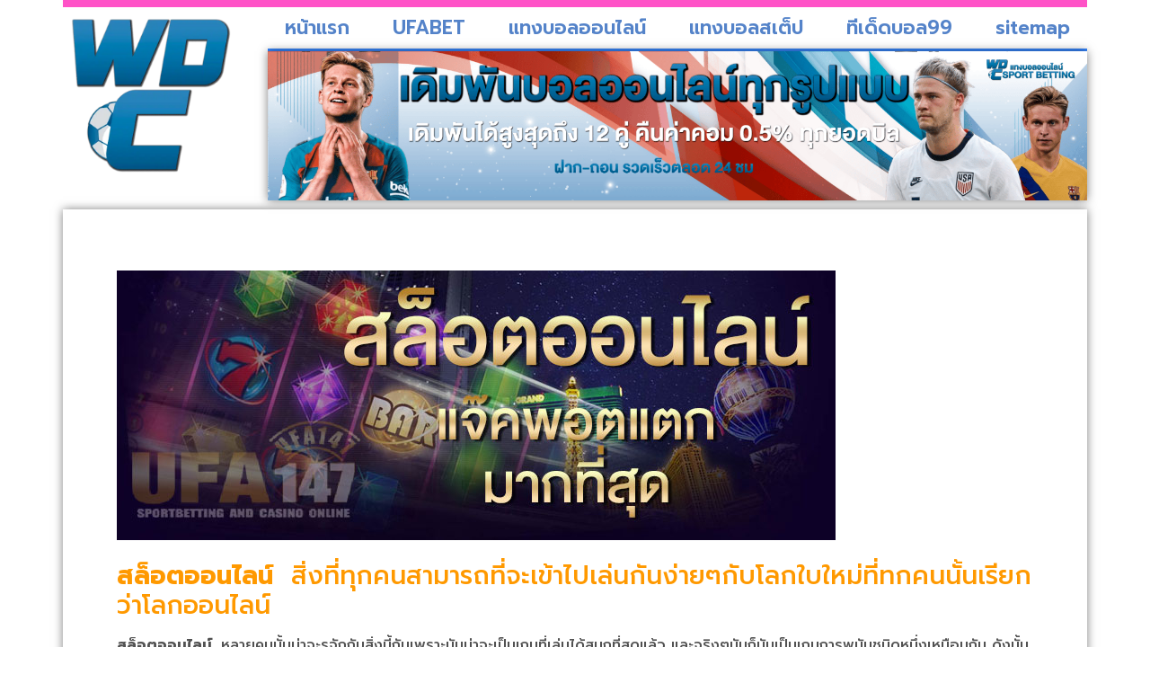

--- FILE ---
content_type: text/html; charset=UTF-8
request_url: https://www.what-digital-camera.info/%E0%B8%AA%E0%B8%A5%E0%B9%87%E0%B8%AD%E0%B8%95%E0%B8%AD%E0%B8%AD%E0%B8%99%E0%B9%84%E0%B8%A5%E0%B8%99%E0%B9%8C-%E0%B8%AA%E0%B8%B4%E0%B9%88%E0%B8%87%E0%B8%97%E0%B8%B5%E0%B9%88%E0%B9%83%E0%B8%99/
body_size: 16611
content:
<!doctype html>
<html lang="th">
<head>
	<meta charset="UTF-8">
	<meta name="viewport" content="width=device-width, initial-scale=1">
	<link rel="profile" href="https://gmpg.org/xfn/11">
	<meta name='robots' content='index, follow, max-image-preview:large, max-snippet:-1, max-video-preview:-1' />
	<style>img:is([sizes="auto" i], [sizes^="auto," i]) { contain-intrinsic-size: 3000px 1500px }</style>
	
	<!-- This site is optimized with the Yoast SEO plugin v26.8 - https://yoast.com/product/yoast-seo-wordpress/ -->
	<title>สล็อตออนไลน์  สิ่งที่ในโลกออนไลน์นั้นกำลังดังอย่างมาก สล็อตออนไลน์มือถือ - www.what-digital-camera.info</title>
	<link rel="canonical" href="https://www.what-digital-camera.info/สล็อตออนไลน์-สิ่งที่ใน/" />
	<meta property="og:locale" content="th_TH" />
	<meta property="og:type" content="article" />
	<meta property="og:title" content="สล็อตออนไลน์  สิ่งที่ในโลกออนไลน์นั้นกำลังดังอย่างมาก สล็อตออนไลน์มือถือ - www.what-digital-camera.info" />
	<meta property="og:description" content="สล็อตออนไลน์  สิ่งที่ทุกคนสามารถที่จะเข้าไปเล่นกันง่ายๆ [&hellip;]" />
	<meta property="og:url" content="https://www.what-digital-camera.info/สล็อตออนไลน์-สิ่งที่ใน/" />
	<meta property="og:site_name" content="www.what-digital-camera.info" />
	<meta property="article:published_time" content="2020-04-06T07:37:42+00:00" />
	<meta property="article:modified_time" content="2022-05-04T06:41:04+00:00" />
	<meta property="og:image" content="https://www.ufa147.com/wp-content/uploads/2019/09/141.jpg" />
	<meta name="author" content="admin" />
	<meta name="twitter:card" content="summary_large_image" />
	<meta name="twitter:label1" content="Written by" />
	<meta name="twitter:data1" content="admin" />
	<script type="application/ld+json" class="yoast-schema-graph">{"@context":"https://schema.org","@graph":[{"@type":"Article","@id":"https://www.what-digital-camera.info/%e0%b8%aa%e0%b8%a5%e0%b9%87%e0%b8%ad%e0%b8%95%e0%b8%ad%e0%b8%ad%e0%b8%99%e0%b9%84%e0%b8%a5%e0%b8%99%e0%b9%8c-%e0%b8%aa%e0%b8%b4%e0%b9%88%e0%b8%87%e0%b8%97%e0%b8%b5%e0%b9%88%e0%b9%83%e0%b8%99/#article","isPartOf":{"@id":"https://www.what-digital-camera.info/%e0%b8%aa%e0%b8%a5%e0%b9%87%e0%b8%ad%e0%b8%95%e0%b8%ad%e0%b8%ad%e0%b8%99%e0%b9%84%e0%b8%a5%e0%b8%99%e0%b9%8c-%e0%b8%aa%e0%b8%b4%e0%b9%88%e0%b8%87%e0%b8%97%e0%b8%b5%e0%b9%88%e0%b9%83%e0%b8%99/"},"author":{"name":"admin","@id":"https://www.what-digital-camera.info/#/schema/person/ecd770ba07b8240c66a476083ec41277"},"headline":"สล็อตออนไลน์  สิ่งที่ในโลกออนไลน์นั้นกำลังดังอย่างมาก สล็อตออนไลน์มือถือ","datePublished":"2020-04-06T07:37:42+00:00","dateModified":"2022-05-04T06:41:04+00:00","mainEntityOfPage":{"@id":"https://www.what-digital-camera.info/%e0%b8%aa%e0%b8%a5%e0%b9%87%e0%b8%ad%e0%b8%95%e0%b8%ad%e0%b8%ad%e0%b8%99%e0%b9%84%e0%b8%a5%e0%b8%99%e0%b9%8c-%e0%b8%aa%e0%b8%b4%e0%b9%88%e0%b8%87%e0%b8%97%e0%b8%b5%e0%b9%88%e0%b9%83%e0%b8%99/"},"wordCount":0,"commentCount":0,"publisher":{"@id":"https://www.what-digital-camera.info/#organization"},"image":{"@id":"https://www.what-digital-camera.info/%e0%b8%aa%e0%b8%a5%e0%b9%87%e0%b8%ad%e0%b8%95%e0%b8%ad%e0%b8%ad%e0%b8%99%e0%b9%84%e0%b8%a5%e0%b8%99%e0%b9%8c-%e0%b8%aa%e0%b8%b4%e0%b9%88%e0%b8%87%e0%b8%97%e0%b8%b5%e0%b9%88%e0%b9%83%e0%b8%99/#primaryimage"},"thumbnailUrl":"https://www.ufa147.com/wp-content/uploads/2019/09/141.jpg","keywords":["สล็อตออนไลน์มือถือ"],"articleSection":["บาคาร่าออนไลน์"],"inLanguage":"th"},{"@type":"WebPage","@id":"https://www.what-digital-camera.info/%e0%b8%aa%e0%b8%a5%e0%b9%87%e0%b8%ad%e0%b8%95%e0%b8%ad%e0%b8%ad%e0%b8%99%e0%b9%84%e0%b8%a5%e0%b8%99%e0%b9%8c-%e0%b8%aa%e0%b8%b4%e0%b9%88%e0%b8%87%e0%b8%97%e0%b8%b5%e0%b9%88%e0%b9%83%e0%b8%99/","url":"https://www.what-digital-camera.info/%e0%b8%aa%e0%b8%a5%e0%b9%87%e0%b8%ad%e0%b8%95%e0%b8%ad%e0%b8%ad%e0%b8%99%e0%b9%84%e0%b8%a5%e0%b8%99%e0%b9%8c-%e0%b8%aa%e0%b8%b4%e0%b9%88%e0%b8%87%e0%b8%97%e0%b8%b5%e0%b9%88%e0%b9%83%e0%b8%99/","name":"สล็อตออนไลน์  สิ่งที่ในโลกออนไลน์นั้นกำลังดังอย่างมาก สล็อตออนไลน์มือถือ - www.what-digital-camera.info","isPartOf":{"@id":"https://www.what-digital-camera.info/#website"},"primaryImageOfPage":{"@id":"https://www.what-digital-camera.info/%e0%b8%aa%e0%b8%a5%e0%b9%87%e0%b8%ad%e0%b8%95%e0%b8%ad%e0%b8%ad%e0%b8%99%e0%b9%84%e0%b8%a5%e0%b8%99%e0%b9%8c-%e0%b8%aa%e0%b8%b4%e0%b9%88%e0%b8%87%e0%b8%97%e0%b8%b5%e0%b9%88%e0%b9%83%e0%b8%99/#primaryimage"},"image":{"@id":"https://www.what-digital-camera.info/%e0%b8%aa%e0%b8%a5%e0%b9%87%e0%b8%ad%e0%b8%95%e0%b8%ad%e0%b8%ad%e0%b8%99%e0%b9%84%e0%b8%a5%e0%b8%99%e0%b9%8c-%e0%b8%aa%e0%b8%b4%e0%b9%88%e0%b8%87%e0%b8%97%e0%b8%b5%e0%b9%88%e0%b9%83%e0%b8%99/#primaryimage"},"thumbnailUrl":"https://www.ufa147.com/wp-content/uploads/2019/09/141.jpg","datePublished":"2020-04-06T07:37:42+00:00","dateModified":"2022-05-04T06:41:04+00:00","breadcrumb":{"@id":"https://www.what-digital-camera.info/%e0%b8%aa%e0%b8%a5%e0%b9%87%e0%b8%ad%e0%b8%95%e0%b8%ad%e0%b8%ad%e0%b8%99%e0%b9%84%e0%b8%a5%e0%b8%99%e0%b9%8c-%e0%b8%aa%e0%b8%b4%e0%b9%88%e0%b8%87%e0%b8%97%e0%b8%b5%e0%b9%88%e0%b9%83%e0%b8%99/#breadcrumb"},"inLanguage":"th","potentialAction":[{"@type":"ReadAction","target":["https://www.what-digital-camera.info/%e0%b8%aa%e0%b8%a5%e0%b9%87%e0%b8%ad%e0%b8%95%e0%b8%ad%e0%b8%ad%e0%b8%99%e0%b9%84%e0%b8%a5%e0%b8%99%e0%b9%8c-%e0%b8%aa%e0%b8%b4%e0%b9%88%e0%b8%87%e0%b8%97%e0%b8%b5%e0%b9%88%e0%b9%83%e0%b8%99/"]}]},{"@type":"ImageObject","inLanguage":"th","@id":"https://www.what-digital-camera.info/%e0%b8%aa%e0%b8%a5%e0%b9%87%e0%b8%ad%e0%b8%95%e0%b8%ad%e0%b8%ad%e0%b8%99%e0%b9%84%e0%b8%a5%e0%b8%99%e0%b9%8c-%e0%b8%aa%e0%b8%b4%e0%b9%88%e0%b8%87%e0%b8%97%e0%b8%b5%e0%b9%88%e0%b9%83%e0%b8%99/#primaryimage","url":"https://www.ufa147.com/wp-content/uploads/2019/09/141.jpg","contentUrl":"https://www.ufa147.com/wp-content/uploads/2019/09/141.jpg"},{"@type":"BreadcrumbList","@id":"https://www.what-digital-camera.info/%e0%b8%aa%e0%b8%a5%e0%b9%87%e0%b8%ad%e0%b8%95%e0%b8%ad%e0%b8%ad%e0%b8%99%e0%b9%84%e0%b8%a5%e0%b8%99%e0%b9%8c-%e0%b8%aa%e0%b8%b4%e0%b9%88%e0%b8%87%e0%b8%97%e0%b8%b5%e0%b9%88%e0%b9%83%e0%b8%99/#breadcrumb","itemListElement":[{"@type":"ListItem","position":1,"name":"Home","item":"https://www.what-digital-camera.info/"},{"@type":"ListItem","position":2,"name":"สล็อตออนไลน์  สิ่งที่ในโลกออนไลน์นั้นกำลังดังอย่างมาก สล็อตออนไลน์มือถือ"}]},{"@type":"WebSite","@id":"https://www.what-digital-camera.info/#website","url":"https://www.what-digital-camera.info/","name":"www.what-digital-camera.info","description":"","publisher":{"@id":"https://www.what-digital-camera.info/#organization"},"potentialAction":[{"@type":"SearchAction","target":{"@type":"EntryPoint","urlTemplate":"https://www.what-digital-camera.info/?s={search_term_string}"},"query-input":{"@type":"PropertyValueSpecification","valueRequired":true,"valueName":"search_term_string"}}],"inLanguage":"th"},{"@type":"Organization","@id":"https://www.what-digital-camera.info/#organization","name":"www.what-digital-camera.info","url":"https://www.what-digital-camera.info/","logo":{"@type":"ImageObject","inLanguage":"th","@id":"https://www.what-digital-camera.info/#/schema/logo/image/","url":"https://www.what-digital-camera.info/wp-content/uploads/2023/02/cropped-Logo-what-digital-camera.info-700X200.png","contentUrl":"https://www.what-digital-camera.info/wp-content/uploads/2023/02/cropped-Logo-what-digital-camera.info-700X200.png","width":700,"height":162,"caption":"www.what-digital-camera.info"},"image":{"@id":"https://www.what-digital-camera.info/#/schema/logo/image/"}},{"@type":"Person","@id":"https://www.what-digital-camera.info/#/schema/person/ecd770ba07b8240c66a476083ec41277","name":"admin","image":{"@type":"ImageObject","inLanguage":"th","@id":"https://www.what-digital-camera.info/#/schema/person/image/","url":"https://secure.gravatar.com/avatar/4b826f8c7b65003ddeff9d291d968c205e4a39e8a0d405f007796ac46e448e38?s=96&d=mm&r=g","contentUrl":"https://secure.gravatar.com/avatar/4b826f8c7b65003ddeff9d291d968c205e4a39e8a0d405f007796ac46e448e38?s=96&d=mm&r=g","caption":"admin"},"url":"https://www.what-digital-camera.info/author/admin/"}]}</script>
	<!-- / Yoast SEO plugin. -->


<link rel="alternate" type="application/rss+xml" title="www.what-digital-camera.info &raquo; ฟีด" href="https://www.what-digital-camera.info/feed/" />
<script>
window._wpemojiSettings = {"baseUrl":"https:\/\/s.w.org\/images\/core\/emoji\/16.0.1\/72x72\/","ext":".png","svgUrl":"https:\/\/s.w.org\/images\/core\/emoji\/16.0.1\/svg\/","svgExt":".svg","source":{"concatemoji":"https:\/\/www.what-digital-camera.info\/wp-includes\/js\/wp-emoji-release.min.js?ver=6.8.3"}};
/*! This file is auto-generated */
!function(s,n){var o,i,e;function c(e){try{var t={supportTests:e,timestamp:(new Date).valueOf()};sessionStorage.setItem(o,JSON.stringify(t))}catch(e){}}function p(e,t,n){e.clearRect(0,0,e.canvas.width,e.canvas.height),e.fillText(t,0,0);var t=new Uint32Array(e.getImageData(0,0,e.canvas.width,e.canvas.height).data),a=(e.clearRect(0,0,e.canvas.width,e.canvas.height),e.fillText(n,0,0),new Uint32Array(e.getImageData(0,0,e.canvas.width,e.canvas.height).data));return t.every(function(e,t){return e===a[t]})}function u(e,t){e.clearRect(0,0,e.canvas.width,e.canvas.height),e.fillText(t,0,0);for(var n=e.getImageData(16,16,1,1),a=0;a<n.data.length;a++)if(0!==n.data[a])return!1;return!0}function f(e,t,n,a){switch(t){case"flag":return n(e,"\ud83c\udff3\ufe0f\u200d\u26a7\ufe0f","\ud83c\udff3\ufe0f\u200b\u26a7\ufe0f")?!1:!n(e,"\ud83c\udde8\ud83c\uddf6","\ud83c\udde8\u200b\ud83c\uddf6")&&!n(e,"\ud83c\udff4\udb40\udc67\udb40\udc62\udb40\udc65\udb40\udc6e\udb40\udc67\udb40\udc7f","\ud83c\udff4\u200b\udb40\udc67\u200b\udb40\udc62\u200b\udb40\udc65\u200b\udb40\udc6e\u200b\udb40\udc67\u200b\udb40\udc7f");case"emoji":return!a(e,"\ud83e\udedf")}return!1}function g(e,t,n,a){var r="undefined"!=typeof WorkerGlobalScope&&self instanceof WorkerGlobalScope?new OffscreenCanvas(300,150):s.createElement("canvas"),o=r.getContext("2d",{willReadFrequently:!0}),i=(o.textBaseline="top",o.font="600 32px Arial",{});return e.forEach(function(e){i[e]=t(o,e,n,a)}),i}function t(e){var t=s.createElement("script");t.src=e,t.defer=!0,s.head.appendChild(t)}"undefined"!=typeof Promise&&(o="wpEmojiSettingsSupports",i=["flag","emoji"],n.supports={everything:!0,everythingExceptFlag:!0},e=new Promise(function(e){s.addEventListener("DOMContentLoaded",e,{once:!0})}),new Promise(function(t){var n=function(){try{var e=JSON.parse(sessionStorage.getItem(o));if("object"==typeof e&&"number"==typeof e.timestamp&&(new Date).valueOf()<e.timestamp+604800&&"object"==typeof e.supportTests)return e.supportTests}catch(e){}return null}();if(!n){if("undefined"!=typeof Worker&&"undefined"!=typeof OffscreenCanvas&&"undefined"!=typeof URL&&URL.createObjectURL&&"undefined"!=typeof Blob)try{var e="postMessage("+g.toString()+"("+[JSON.stringify(i),f.toString(),p.toString(),u.toString()].join(",")+"));",a=new Blob([e],{type:"text/javascript"}),r=new Worker(URL.createObjectURL(a),{name:"wpTestEmojiSupports"});return void(r.onmessage=function(e){c(n=e.data),r.terminate(),t(n)})}catch(e){}c(n=g(i,f,p,u))}t(n)}).then(function(e){for(var t in e)n.supports[t]=e[t],n.supports.everything=n.supports.everything&&n.supports[t],"flag"!==t&&(n.supports.everythingExceptFlag=n.supports.everythingExceptFlag&&n.supports[t]);n.supports.everythingExceptFlag=n.supports.everythingExceptFlag&&!n.supports.flag,n.DOMReady=!1,n.readyCallback=function(){n.DOMReady=!0}}).then(function(){return e}).then(function(){var e;n.supports.everything||(n.readyCallback(),(e=n.source||{}).concatemoji?t(e.concatemoji):e.wpemoji&&e.twemoji&&(t(e.twemoji),t(e.wpemoji)))}))}((window,document),window._wpemojiSettings);
</script>
<style id='wp-emoji-styles-inline-css'>

	img.wp-smiley, img.emoji {
		display: inline !important;
		border: none !important;
		box-shadow: none !important;
		height: 1em !important;
		width: 1em !important;
		margin: 0 0.07em !important;
		vertical-align: -0.1em !important;
		background: none !important;
		padding: 0 !important;
	}
</style>
<link rel='stylesheet' id='wp-block-library-css' href='https://www.what-digital-camera.info/wp-includes/css/dist/block-library/style.min.css?ver=6.8.3' media='all' />
<style id='global-styles-inline-css'>
:root{--wp--preset--aspect-ratio--square: 1;--wp--preset--aspect-ratio--4-3: 4/3;--wp--preset--aspect-ratio--3-4: 3/4;--wp--preset--aspect-ratio--3-2: 3/2;--wp--preset--aspect-ratio--2-3: 2/3;--wp--preset--aspect-ratio--16-9: 16/9;--wp--preset--aspect-ratio--9-16: 9/16;--wp--preset--color--black: #000000;--wp--preset--color--cyan-bluish-gray: #abb8c3;--wp--preset--color--white: #ffffff;--wp--preset--color--pale-pink: #f78da7;--wp--preset--color--vivid-red: #cf2e2e;--wp--preset--color--luminous-vivid-orange: #ff6900;--wp--preset--color--luminous-vivid-amber: #fcb900;--wp--preset--color--light-green-cyan: #7bdcb5;--wp--preset--color--vivid-green-cyan: #00d084;--wp--preset--color--pale-cyan-blue: #8ed1fc;--wp--preset--color--vivid-cyan-blue: #0693e3;--wp--preset--color--vivid-purple: #9b51e0;--wp--preset--gradient--vivid-cyan-blue-to-vivid-purple: linear-gradient(135deg,rgba(6,147,227,1) 0%,rgb(155,81,224) 100%);--wp--preset--gradient--light-green-cyan-to-vivid-green-cyan: linear-gradient(135deg,rgb(122,220,180) 0%,rgb(0,208,130) 100%);--wp--preset--gradient--luminous-vivid-amber-to-luminous-vivid-orange: linear-gradient(135deg,rgba(252,185,0,1) 0%,rgba(255,105,0,1) 100%);--wp--preset--gradient--luminous-vivid-orange-to-vivid-red: linear-gradient(135deg,rgba(255,105,0,1) 0%,rgb(207,46,46) 100%);--wp--preset--gradient--very-light-gray-to-cyan-bluish-gray: linear-gradient(135deg,rgb(238,238,238) 0%,rgb(169,184,195) 100%);--wp--preset--gradient--cool-to-warm-spectrum: linear-gradient(135deg,rgb(74,234,220) 0%,rgb(151,120,209) 20%,rgb(207,42,186) 40%,rgb(238,44,130) 60%,rgb(251,105,98) 80%,rgb(254,248,76) 100%);--wp--preset--gradient--blush-light-purple: linear-gradient(135deg,rgb(255,206,236) 0%,rgb(152,150,240) 100%);--wp--preset--gradient--blush-bordeaux: linear-gradient(135deg,rgb(254,205,165) 0%,rgb(254,45,45) 50%,rgb(107,0,62) 100%);--wp--preset--gradient--luminous-dusk: linear-gradient(135deg,rgb(255,203,112) 0%,rgb(199,81,192) 50%,rgb(65,88,208) 100%);--wp--preset--gradient--pale-ocean: linear-gradient(135deg,rgb(255,245,203) 0%,rgb(182,227,212) 50%,rgb(51,167,181) 100%);--wp--preset--gradient--electric-grass: linear-gradient(135deg,rgb(202,248,128) 0%,rgb(113,206,126) 100%);--wp--preset--gradient--midnight: linear-gradient(135deg,rgb(2,3,129) 0%,rgb(40,116,252) 100%);--wp--preset--font-size--small: 13px;--wp--preset--font-size--medium: 20px;--wp--preset--font-size--large: 36px;--wp--preset--font-size--x-large: 42px;--wp--preset--spacing--20: 0.44rem;--wp--preset--spacing--30: 0.67rem;--wp--preset--spacing--40: 1rem;--wp--preset--spacing--50: 1.5rem;--wp--preset--spacing--60: 2.25rem;--wp--preset--spacing--70: 3.38rem;--wp--preset--spacing--80: 5.06rem;--wp--preset--shadow--natural: 6px 6px 9px rgba(0, 0, 0, 0.2);--wp--preset--shadow--deep: 12px 12px 50px rgba(0, 0, 0, 0.4);--wp--preset--shadow--sharp: 6px 6px 0px rgba(0, 0, 0, 0.2);--wp--preset--shadow--outlined: 6px 6px 0px -3px rgba(255, 255, 255, 1), 6px 6px rgba(0, 0, 0, 1);--wp--preset--shadow--crisp: 6px 6px 0px rgba(0, 0, 0, 1);}:root { --wp--style--global--content-size: 800px;--wp--style--global--wide-size: 1200px; }:where(body) { margin: 0; }.wp-site-blocks > .alignleft { float: left; margin-right: 2em; }.wp-site-blocks > .alignright { float: right; margin-left: 2em; }.wp-site-blocks > .aligncenter { justify-content: center; margin-left: auto; margin-right: auto; }:where(.wp-site-blocks) > * { margin-block-start: 24px; margin-block-end: 0; }:where(.wp-site-blocks) > :first-child { margin-block-start: 0; }:where(.wp-site-blocks) > :last-child { margin-block-end: 0; }:root { --wp--style--block-gap: 24px; }:root :where(.is-layout-flow) > :first-child{margin-block-start: 0;}:root :where(.is-layout-flow) > :last-child{margin-block-end: 0;}:root :where(.is-layout-flow) > *{margin-block-start: 24px;margin-block-end: 0;}:root :where(.is-layout-constrained) > :first-child{margin-block-start: 0;}:root :where(.is-layout-constrained) > :last-child{margin-block-end: 0;}:root :where(.is-layout-constrained) > *{margin-block-start: 24px;margin-block-end: 0;}:root :where(.is-layout-flex){gap: 24px;}:root :where(.is-layout-grid){gap: 24px;}.is-layout-flow > .alignleft{float: left;margin-inline-start: 0;margin-inline-end: 2em;}.is-layout-flow > .alignright{float: right;margin-inline-start: 2em;margin-inline-end: 0;}.is-layout-flow > .aligncenter{margin-left: auto !important;margin-right: auto !important;}.is-layout-constrained > .alignleft{float: left;margin-inline-start: 0;margin-inline-end: 2em;}.is-layout-constrained > .alignright{float: right;margin-inline-start: 2em;margin-inline-end: 0;}.is-layout-constrained > .aligncenter{margin-left: auto !important;margin-right: auto !important;}.is-layout-constrained > :where(:not(.alignleft):not(.alignright):not(.alignfull)){max-width: var(--wp--style--global--content-size);margin-left: auto !important;margin-right: auto !important;}.is-layout-constrained > .alignwide{max-width: var(--wp--style--global--wide-size);}body .is-layout-flex{display: flex;}.is-layout-flex{flex-wrap: wrap;align-items: center;}.is-layout-flex > :is(*, div){margin: 0;}body .is-layout-grid{display: grid;}.is-layout-grid > :is(*, div){margin: 0;}body{padding-top: 0px;padding-right: 0px;padding-bottom: 0px;padding-left: 0px;}a:where(:not(.wp-element-button)){text-decoration: underline;}:root :where(.wp-element-button, .wp-block-button__link){background-color: #32373c;border-width: 0;color: #fff;font-family: inherit;font-size: inherit;line-height: inherit;padding: calc(0.667em + 2px) calc(1.333em + 2px);text-decoration: none;}.has-black-color{color: var(--wp--preset--color--black) !important;}.has-cyan-bluish-gray-color{color: var(--wp--preset--color--cyan-bluish-gray) !important;}.has-white-color{color: var(--wp--preset--color--white) !important;}.has-pale-pink-color{color: var(--wp--preset--color--pale-pink) !important;}.has-vivid-red-color{color: var(--wp--preset--color--vivid-red) !important;}.has-luminous-vivid-orange-color{color: var(--wp--preset--color--luminous-vivid-orange) !important;}.has-luminous-vivid-amber-color{color: var(--wp--preset--color--luminous-vivid-amber) !important;}.has-light-green-cyan-color{color: var(--wp--preset--color--light-green-cyan) !important;}.has-vivid-green-cyan-color{color: var(--wp--preset--color--vivid-green-cyan) !important;}.has-pale-cyan-blue-color{color: var(--wp--preset--color--pale-cyan-blue) !important;}.has-vivid-cyan-blue-color{color: var(--wp--preset--color--vivid-cyan-blue) !important;}.has-vivid-purple-color{color: var(--wp--preset--color--vivid-purple) !important;}.has-black-background-color{background-color: var(--wp--preset--color--black) !important;}.has-cyan-bluish-gray-background-color{background-color: var(--wp--preset--color--cyan-bluish-gray) !important;}.has-white-background-color{background-color: var(--wp--preset--color--white) !important;}.has-pale-pink-background-color{background-color: var(--wp--preset--color--pale-pink) !important;}.has-vivid-red-background-color{background-color: var(--wp--preset--color--vivid-red) !important;}.has-luminous-vivid-orange-background-color{background-color: var(--wp--preset--color--luminous-vivid-orange) !important;}.has-luminous-vivid-amber-background-color{background-color: var(--wp--preset--color--luminous-vivid-amber) !important;}.has-light-green-cyan-background-color{background-color: var(--wp--preset--color--light-green-cyan) !important;}.has-vivid-green-cyan-background-color{background-color: var(--wp--preset--color--vivid-green-cyan) !important;}.has-pale-cyan-blue-background-color{background-color: var(--wp--preset--color--pale-cyan-blue) !important;}.has-vivid-cyan-blue-background-color{background-color: var(--wp--preset--color--vivid-cyan-blue) !important;}.has-vivid-purple-background-color{background-color: var(--wp--preset--color--vivid-purple) !important;}.has-black-border-color{border-color: var(--wp--preset--color--black) !important;}.has-cyan-bluish-gray-border-color{border-color: var(--wp--preset--color--cyan-bluish-gray) !important;}.has-white-border-color{border-color: var(--wp--preset--color--white) !important;}.has-pale-pink-border-color{border-color: var(--wp--preset--color--pale-pink) !important;}.has-vivid-red-border-color{border-color: var(--wp--preset--color--vivid-red) !important;}.has-luminous-vivid-orange-border-color{border-color: var(--wp--preset--color--luminous-vivid-orange) !important;}.has-luminous-vivid-amber-border-color{border-color: var(--wp--preset--color--luminous-vivid-amber) !important;}.has-light-green-cyan-border-color{border-color: var(--wp--preset--color--light-green-cyan) !important;}.has-vivid-green-cyan-border-color{border-color: var(--wp--preset--color--vivid-green-cyan) !important;}.has-pale-cyan-blue-border-color{border-color: var(--wp--preset--color--pale-cyan-blue) !important;}.has-vivid-cyan-blue-border-color{border-color: var(--wp--preset--color--vivid-cyan-blue) !important;}.has-vivid-purple-border-color{border-color: var(--wp--preset--color--vivid-purple) !important;}.has-vivid-cyan-blue-to-vivid-purple-gradient-background{background: var(--wp--preset--gradient--vivid-cyan-blue-to-vivid-purple) !important;}.has-light-green-cyan-to-vivid-green-cyan-gradient-background{background: var(--wp--preset--gradient--light-green-cyan-to-vivid-green-cyan) !important;}.has-luminous-vivid-amber-to-luminous-vivid-orange-gradient-background{background: var(--wp--preset--gradient--luminous-vivid-amber-to-luminous-vivid-orange) !important;}.has-luminous-vivid-orange-to-vivid-red-gradient-background{background: var(--wp--preset--gradient--luminous-vivid-orange-to-vivid-red) !important;}.has-very-light-gray-to-cyan-bluish-gray-gradient-background{background: var(--wp--preset--gradient--very-light-gray-to-cyan-bluish-gray) !important;}.has-cool-to-warm-spectrum-gradient-background{background: var(--wp--preset--gradient--cool-to-warm-spectrum) !important;}.has-blush-light-purple-gradient-background{background: var(--wp--preset--gradient--blush-light-purple) !important;}.has-blush-bordeaux-gradient-background{background: var(--wp--preset--gradient--blush-bordeaux) !important;}.has-luminous-dusk-gradient-background{background: var(--wp--preset--gradient--luminous-dusk) !important;}.has-pale-ocean-gradient-background{background: var(--wp--preset--gradient--pale-ocean) !important;}.has-electric-grass-gradient-background{background: var(--wp--preset--gradient--electric-grass) !important;}.has-midnight-gradient-background{background: var(--wp--preset--gradient--midnight) !important;}.has-small-font-size{font-size: var(--wp--preset--font-size--small) !important;}.has-medium-font-size{font-size: var(--wp--preset--font-size--medium) !important;}.has-large-font-size{font-size: var(--wp--preset--font-size--large) !important;}.has-x-large-font-size{font-size: var(--wp--preset--font-size--x-large) !important;}
:root :where(.wp-block-pullquote){font-size: 1.5em;line-height: 1.6;}
</style>
<link rel='stylesheet' id='pdpa-thailand-public-css' href='https://www.what-digital-camera.info/wp-content/plugins/pdpa-thailand/public/assets/css/pdpa-thailand-public.min.css?ver=2.0' media='all' />
<link rel='stylesheet' id='hello-elementor-css' href='https://www.what-digital-camera.info/wp-content/themes/hello-elementor/assets/css/reset.css?ver=3.4.6' media='all' />
<link rel='stylesheet' id='hello-elementor-theme-style-css' href='https://www.what-digital-camera.info/wp-content/themes/hello-elementor/assets/css/theme.css?ver=3.4.6' media='all' />
<link rel='stylesheet' id='hello-elementor-header-footer-css' href='https://www.what-digital-camera.info/wp-content/themes/hello-elementor/assets/css/header-footer.css?ver=3.4.6' media='all' />
<link rel='stylesheet' id='elementor-frontend-css' href='https://www.what-digital-camera.info/wp-content/plugins/elementor/assets/css/frontend.min.css?ver=3.34.2' media='all' />
<link rel='stylesheet' id='widget-image-css' href='https://www.what-digital-camera.info/wp-content/plugins/elementor/assets/css/widget-image.min.css?ver=3.34.2' media='all' />
<link rel='stylesheet' id='widget-nav-menu-css' href='https://www.what-digital-camera.info/wp-content/plugins/elementor-pro/assets/css/widget-nav-menu.min.css?ver=3.29.2' media='all' />
<link rel='stylesheet' id='swiper-css' href='https://www.what-digital-camera.info/wp-content/plugins/elementor/assets/lib/swiper/v8/css/swiper.min.css?ver=8.4.5' media='all' />
<link rel='stylesheet' id='e-swiper-css' href='https://www.what-digital-camera.info/wp-content/plugins/elementor/assets/css/conditionals/e-swiper.min.css?ver=3.34.2' media='all' />
<link rel='stylesheet' id='widget-icon-list-css' href='https://www.what-digital-camera.info/wp-content/plugins/elementor/assets/css/widget-icon-list.min.css?ver=3.34.2' media='all' />
<link rel='stylesheet' id='widget-heading-css' href='https://www.what-digital-camera.info/wp-content/plugins/elementor/assets/css/widget-heading.min.css?ver=3.34.2' media='all' />
<link rel='stylesheet' id='widget-posts-css' href='https://www.what-digital-camera.info/wp-content/plugins/elementor-pro/assets/css/widget-posts.min.css?ver=3.29.2' media='all' />
<link rel='stylesheet' id='elementor-icons-css' href='https://www.what-digital-camera.info/wp-content/plugins/elementor/assets/lib/eicons/css/elementor-icons.min.css?ver=5.46.0' media='all' />
<link rel='stylesheet' id='elementor-post-615-css' href='https://www.what-digital-camera.info/wp-content/uploads/elementor/css/post-615.css?ver=1769023614' media='all' />
<link rel='stylesheet' id='elementor-post-703-css' href='https://www.what-digital-camera.info/wp-content/uploads/elementor/css/post-703.css?ver=1769023614' media='all' />
<link rel='stylesheet' id='elementor-post-701-css' href='https://www.what-digital-camera.info/wp-content/uploads/elementor/css/post-701.css?ver=1769023614' media='all' />
<link rel='stylesheet' id='elementor-post-705-css' href='https://www.what-digital-camera.info/wp-content/uploads/elementor/css/post-705.css?ver=1769023614' media='all' />
<link rel='stylesheet' id='elementor-gf-prompt-css' href='https://fonts.googleapis.com/css?family=Prompt:100,100italic,200,200italic,300,300italic,400,400italic,500,500italic,600,600italic,700,700italic,800,800italic,900,900italic&#038;display=auto' media='all' />
<link rel='stylesheet' id='elementor-gf-kanit-css' href='https://fonts.googleapis.com/css?family=Kanit:100,100italic,200,200italic,300,300italic,400,400italic,500,500italic,600,600italic,700,700italic,800,800italic,900,900italic&#038;display=auto' media='all' />
<link rel='stylesheet' id='elementor-gf-k2d-css' href='https://fonts.googleapis.com/css?family=K2D:100,100italic,200,200italic,300,300italic,400,400italic,500,500italic,600,600italic,700,700italic,800,800italic,900,900italic&#038;display=auto' media='all' />
<link rel='stylesheet' id='elementor-icons-shared-0-css' href='https://www.what-digital-camera.info/wp-content/plugins/elementor/assets/lib/font-awesome/css/fontawesome.min.css?ver=5.15.3' media='all' />
<link rel='stylesheet' id='elementor-icons-fa-solid-css' href='https://www.what-digital-camera.info/wp-content/plugins/elementor/assets/lib/font-awesome/css/solid.min.css?ver=5.15.3' media='all' />
<script src="https://www.what-digital-camera.info/wp-includes/js/jquery/jquery.min.js?ver=3.7.1" id="jquery-core-js"></script>
<script src="https://www.what-digital-camera.info/wp-includes/js/jquery/jquery-migrate.min.js?ver=3.4.1" id="jquery-migrate-js"></script>
<link rel="https://api.w.org/" href="https://www.what-digital-camera.info/wp-json/" /><link rel="alternate" title="JSON" type="application/json" href="https://www.what-digital-camera.info/wp-json/wp/v2/posts/260" /><link rel="EditURI" type="application/rsd+xml" title="RSD" href="https://www.what-digital-camera.info/xmlrpc.php?rsd" />
<meta name="generator" content="WordPress 6.8.3" />
<link rel='shortlink' href='https://www.what-digital-camera.info/?p=260' />
<link rel="alternate" title="oEmbed (JSON)" type="application/json+oembed" href="https://www.what-digital-camera.info/wp-json/oembed/1.0/embed?url=https%3A%2F%2Fwww.what-digital-camera.info%2F%25e0%25b8%25aa%25e0%25b8%25a5%25e0%25b9%2587%25e0%25b8%25ad%25e0%25b8%2595%25e0%25b8%25ad%25e0%25b8%25ad%25e0%25b8%2599%25e0%25b9%2584%25e0%25b8%25a5%25e0%25b8%2599%25e0%25b9%258c-%25e0%25b8%25aa%25e0%25b8%25b4%25e0%25b9%2588%25e0%25b8%2587%25e0%25b8%2597%25e0%25b8%25b5%25e0%25b9%2588%25e0%25b9%2583%25e0%25b8%2599%2F" />
<link rel="alternate" title="oEmbed (XML)" type="text/xml+oembed" href="https://www.what-digital-camera.info/wp-json/oembed/1.0/embed?url=https%3A%2F%2Fwww.what-digital-camera.info%2F%25e0%25b8%25aa%25e0%25b8%25a5%25e0%25b9%2587%25e0%25b8%25ad%25e0%25b8%2595%25e0%25b8%25ad%25e0%25b8%25ad%25e0%25b8%2599%25e0%25b9%2584%25e0%25b8%25a5%25e0%25b8%2599%25e0%25b9%258c-%25e0%25b8%25aa%25e0%25b8%25b4%25e0%25b9%2588%25e0%25b8%2587%25e0%25b8%2597%25e0%25b8%25b5%25e0%25b9%2588%25e0%25b9%2583%25e0%25b8%2599%2F&#038;format=xml" />
<meta name="generator" content="Elementor 3.34.2; features: additional_custom_breakpoints; settings: css_print_method-external, google_font-enabled, font_display-auto">
			<style>
				.e-con.e-parent:nth-of-type(n+4):not(.e-lazyloaded):not(.e-no-lazyload),
				.e-con.e-parent:nth-of-type(n+4):not(.e-lazyloaded):not(.e-no-lazyload) * {
					background-image: none !important;
				}
				@media screen and (max-height: 1024px) {
					.e-con.e-parent:nth-of-type(n+3):not(.e-lazyloaded):not(.e-no-lazyload),
					.e-con.e-parent:nth-of-type(n+3):not(.e-lazyloaded):not(.e-no-lazyload) * {
						background-image: none !important;
					}
				}
				@media screen and (max-height: 640px) {
					.e-con.e-parent:nth-of-type(n+2):not(.e-lazyloaded):not(.e-no-lazyload),
					.e-con.e-parent:nth-of-type(n+2):not(.e-lazyloaded):not(.e-no-lazyload) * {
						background-image: none !important;
					}
				}
			</style>
			<link rel="icon" href="https://www.what-digital-camera.info/wp-content/uploads/2023/02/cropped-IconLogo-what-digital-camera.info-512X512-32x32.png" sizes="32x32" />
<link rel="icon" href="https://www.what-digital-camera.info/wp-content/uploads/2023/02/cropped-IconLogo-what-digital-camera.info-512X512-192x192.png" sizes="192x192" />
<link rel="apple-touch-icon" href="https://www.what-digital-camera.info/wp-content/uploads/2023/02/cropped-IconLogo-what-digital-camera.info-512X512-180x180.png" />
<meta name="msapplication-TileImage" content="https://www.what-digital-camera.info/wp-content/uploads/2023/02/cropped-IconLogo-what-digital-camera.info-512X512-270x270.png" />
</head>
<body class="wp-singular post-template-default single single-post postid-260 single-format-standard wp-custom-logo wp-embed-responsive wp-theme-hello-elementor hello-elementor-default elementor-default elementor-kit-615 elementor-page-705">


<a class="skip-link screen-reader-text" href="#content">Skip to content</a>

		<div data-elementor-type="header" data-elementor-id="703" class="elementor elementor-703 elementor-location-header" data-elementor-post-type="elementor_library">
			<div class="elementor-element elementor-element-e12b584 e-flex e-con-boxed e-con e-parent" data-id="e12b584" data-element_type="container" data-settings="{&quot;background_background&quot;:&quot;slideshow&quot;,&quot;background_slideshow_gallery&quot;:[],&quot;background_slideshow_loop&quot;:&quot;yes&quot;,&quot;background_slideshow_slide_duration&quot;:5000,&quot;background_slideshow_slide_transition&quot;:&quot;fade&quot;,&quot;background_slideshow_transition_duration&quot;:500}">
					<div class="e-con-inner">
		<div class="elementor-element elementor-element-2a80f0c e-con-full e-flex e-con e-child" data-id="2a80f0c" data-element_type="container">
		<div class="elementor-element elementor-element-d3f7b03 e-con-full e-flex e-con e-child" data-id="d3f7b03" data-element_type="container">
		<div class="elementor-element elementor-element-1b2c81c e-con-full e-flex e-con e-child" data-id="1b2c81c" data-element_type="container">
				<div class="elementor-element elementor-element-9c69e2a elementor-widget elementor-widget-image" data-id="9c69e2a" data-element_type="widget" data-widget_type="image.default">
				<div class="elementor-widget-container">
															<picture class="attachment-full size-full wp-image-1539">
<source type="image/webp" srcset="https://www.what-digital-camera.info/wp-content/uploads/2023/02/cropped-IconLogo-what-digital-camera.info-512X512.png.webp 512w, https://www.what-digital-camera.info/wp-content/uploads/2023/02/cropped-IconLogo-what-digital-camera.info-512X512-300x300.png.webp 300w, https://www.what-digital-camera.info/wp-content/uploads/2023/02/cropped-IconLogo-what-digital-camera.info-512X512-150x150.png.webp 150w" sizes="(max-width: 512px) 100vw, 512px"/>
<img width="512" height="512" src="https://www.what-digital-camera.info/wp-content/uploads/2023/02/cropped-IconLogo-what-digital-camera.info-512X512.png" alt="" srcset="https://www.what-digital-camera.info/wp-content/uploads/2023/02/cropped-IconLogo-what-digital-camera.info-512X512.png 512w, https://www.what-digital-camera.info/wp-content/uploads/2023/02/cropped-IconLogo-what-digital-camera.info-512X512-300x300.png 300w, https://www.what-digital-camera.info/wp-content/uploads/2023/02/cropped-IconLogo-what-digital-camera.info-512X512-150x150.png 150w, https://www.what-digital-camera.info/wp-content/uploads/2023/02/cropped-IconLogo-what-digital-camera.info-512X512-270x270.png 270w, https://www.what-digital-camera.info/wp-content/uploads/2023/02/cropped-IconLogo-what-digital-camera.info-512X512-192x192.png 192w, https://www.what-digital-camera.info/wp-content/uploads/2023/02/cropped-IconLogo-what-digital-camera.info-512X512-180x180.png 180w, https://www.what-digital-camera.info/wp-content/uploads/2023/02/cropped-IconLogo-what-digital-camera.info-512X512-32x32.png 32w" sizes="(max-width: 512px) 100vw, 512px"/>
</picture>
															</div>
				</div>
				</div>
		<div class="elementor-element elementor-element-90a72c2 e-con-full e-flex e-con e-child" data-id="90a72c2" data-element_type="container">
				<div class="elementor-element elementor-element-e994a7c elementor-nav-menu__align-justify elementor-nav-menu--stretch elementor-nav-menu--dropdown-mobile elementor-nav-menu__text-align-aside elementor-nav-menu--toggle elementor-nav-menu--burger elementor-widget elementor-widget-nav-menu" data-id="e994a7c" data-element_type="widget" data-settings="{&quot;full_width&quot;:&quot;stretch&quot;,&quot;layout&quot;:&quot;horizontal&quot;,&quot;submenu_icon&quot;:{&quot;value&quot;:&quot;&lt;i class=\&quot;fas fa-caret-down\&quot;&gt;&lt;\/i&gt;&quot;,&quot;library&quot;:&quot;fa-solid&quot;},&quot;toggle&quot;:&quot;burger&quot;}" data-widget_type="nav-menu.default">
				<div class="elementor-widget-container">
								<nav aria-label="Menu" class="elementor-nav-menu--main elementor-nav-menu__container elementor-nav-menu--layout-horizontal e--pointer-underline e--animation-drop-out">
				<ul id="menu-1-e994a7c" class="elementor-nav-menu"><li class="menu-item menu-item-type-post_type menu-item-object-page menu-item-home menu-item-931"><a href="https://www.what-digital-camera.info/" class="elementor-item">หน้าแรก</a></li>
<li class="menu-item menu-item-type-post_type menu-item-object-page menu-item-797"><a href="https://www.what-digital-camera.info/ufabet/" class="elementor-item">UFABET</a></li>
<li class="menu-item menu-item-type-post_type menu-item-object-page menu-item-807"><a href="https://www.what-digital-camera.info/%e0%b9%81%e0%b8%97%e0%b8%87%e0%b8%9a%e0%b8%ad%e0%b8%a5%e0%b8%ad%e0%b8%ad%e0%b8%99%e0%b9%84%e0%b8%a5%e0%b8%99%e0%b9%8c/" class="elementor-item">แทงบอลออนไลน์</a></li>
<li class="menu-item menu-item-type-post_type menu-item-object-page menu-item-817"><a href="https://www.what-digital-camera.info/%e0%b9%81%e0%b8%97%e0%b8%87%e0%b8%9a%e0%b8%ad%e0%b8%a5%e0%b8%aa%e0%b9%80%e0%b8%95%e0%b9%87%e0%b8%9b-2/" class="elementor-item">แทงบอลสเต็ป</a></li>
<li class="menu-item menu-item-type-post_type menu-item-object-page menu-item-1434"><a href="https://www.what-digital-camera.info/%e0%b8%97%e0%b8%b5%e0%b9%80%e0%b8%94%e0%b9%87%e0%b8%94%e0%b8%9a%e0%b8%ad%e0%b8%a599/" class="elementor-item">ทีเด็ดบอล99</a></li>
<li class="menu-item menu-item-type-custom menu-item-object-custom menu-item-1918"><a href="https://www.what-digital-camera.info/sitemap_index.xml" class="elementor-item">sitemap</a></li>
</ul>			</nav>
					<div class="elementor-menu-toggle" role="button" tabindex="0" aria-label="Menu Toggle" aria-expanded="false">
			<i aria-hidden="true" role="presentation" class="elementor-menu-toggle__icon--open fas fa-home"></i><i aria-hidden="true" role="presentation" class="elementor-menu-toggle__icon--close eicon-close"></i>		</div>
					<nav class="elementor-nav-menu--dropdown elementor-nav-menu__container" aria-hidden="true">
				<ul id="menu-2-e994a7c" class="elementor-nav-menu"><li class="menu-item menu-item-type-post_type menu-item-object-page menu-item-home menu-item-931"><a href="https://www.what-digital-camera.info/" class="elementor-item" tabindex="-1">หน้าแรก</a></li>
<li class="menu-item menu-item-type-post_type menu-item-object-page menu-item-797"><a href="https://www.what-digital-camera.info/ufabet/" class="elementor-item" tabindex="-1">UFABET</a></li>
<li class="menu-item menu-item-type-post_type menu-item-object-page menu-item-807"><a href="https://www.what-digital-camera.info/%e0%b9%81%e0%b8%97%e0%b8%87%e0%b8%9a%e0%b8%ad%e0%b8%a5%e0%b8%ad%e0%b8%ad%e0%b8%99%e0%b9%84%e0%b8%a5%e0%b8%99%e0%b9%8c/" class="elementor-item" tabindex="-1">แทงบอลออนไลน์</a></li>
<li class="menu-item menu-item-type-post_type menu-item-object-page menu-item-817"><a href="https://www.what-digital-camera.info/%e0%b9%81%e0%b8%97%e0%b8%87%e0%b8%9a%e0%b8%ad%e0%b8%a5%e0%b8%aa%e0%b9%80%e0%b8%95%e0%b9%87%e0%b8%9b-2/" class="elementor-item" tabindex="-1">แทงบอลสเต็ป</a></li>
<li class="menu-item menu-item-type-post_type menu-item-object-page menu-item-1434"><a href="https://www.what-digital-camera.info/%e0%b8%97%e0%b8%b5%e0%b9%80%e0%b8%94%e0%b9%87%e0%b8%94%e0%b8%9a%e0%b8%ad%e0%b8%a599/" class="elementor-item" tabindex="-1">ทีเด็ดบอล99</a></li>
<li class="menu-item menu-item-type-custom menu-item-object-custom menu-item-1918"><a href="https://www.what-digital-camera.info/sitemap_index.xml" class="elementor-item" tabindex="-1">sitemap</a></li>
</ul>			</nav>
						</div>
				</div>
				<div class="elementor-element elementor-element-9b5451c elementor-hidden-mobile elementor-widget elementor-widget-image" data-id="9b5451c" data-element_type="widget" data-widget_type="image.default">
				<div class="elementor-widget-container">
															<img width="1920" height="350" src="https://www.what-digital-camera.info/wp-content/uploads/2023/02/เดิมพันบอลออนไลน์ทุกรูปแบบ-ภาพปก1-what-digital-camera.info-1920X350.png" class="attachment-full size-full wp-image-1536" alt="" srcset="https://www.what-digital-camera.info/wp-content/uploads/2023/02/เดิมพันบอลออนไลน์ทุกรูปแบบ-ภาพปก1-what-digital-camera.info-1920X350.png 1920w, https://www.what-digital-camera.info/wp-content/uploads/2023/02/เดิมพันบอลออนไลน์ทุกรูปแบบ-ภาพปก1-what-digital-camera.info-1920X350-300x55.png 300w, https://www.what-digital-camera.info/wp-content/uploads/2023/02/เดิมพันบอลออนไลน์ทุกรูปแบบ-ภาพปก1-what-digital-camera.info-1920X350-1024x187.png 1024w, https://www.what-digital-camera.info/wp-content/uploads/2023/02/เดิมพันบอลออนไลน์ทุกรูปแบบ-ภาพปก1-what-digital-camera.info-1920X350-768x140.png 768w, https://www.what-digital-camera.info/wp-content/uploads/2023/02/เดิมพันบอลออนไลน์ทุกรูปแบบ-ภาพปก1-what-digital-camera.info-1920X350-1536x280.png 1536w" sizes="(max-width: 1920px) 100vw, 1920px" />															</div>
				</div>
				</div>
				</div>
				</div>
					</div>
				</div>
		<div class="elementor-element elementor-element-15705ec elementor-hidden-desktop elementor-hidden-tablet e-flex e-con-boxed e-con e-parent" data-id="15705ec" data-element_type="container">
					<div class="e-con-inner">
		<div class="elementor-element elementor-element-74b373f e-con-full e-flex e-con e-child" data-id="74b373f" data-element_type="container">
				<div class="elementor-element elementor-element-5762286 elementor-widget elementor-widget-image" data-id="5762286" data-element_type="widget" data-widget_type="image.default">
				<div class="elementor-widget-container">
															<img width="650" height="650" src="https://www.what-digital-camera.info/wp-content/uploads/2023/02/มีร้อยแจกล้าน-ภาพปก2-what-digital-camera.info-650X650.png" class="attachment-medium_large size-medium_large wp-image-1537" alt="" srcset="https://www.what-digital-camera.info/wp-content/uploads/2023/02/มีร้อยแจกล้าน-ภาพปก2-what-digital-camera.info-650X650.png 650w, https://www.what-digital-camera.info/wp-content/uploads/2023/02/มีร้อยแจกล้าน-ภาพปก2-what-digital-camera.info-650X650-300x300.png 300w, https://www.what-digital-camera.info/wp-content/uploads/2023/02/มีร้อยแจกล้าน-ภาพปก2-what-digital-camera.info-650X650-150x150.png 150w" sizes="(max-width: 650px) 100vw, 650px" />															</div>
				</div>
				</div>
					</div>
				</div>
				</div>
				<div data-elementor-type="single-post" data-elementor-id="705" class="elementor elementor-705 elementor-location-single post-260 post type-post status-publish format-standard hentry category-54 tag-92" data-elementor-post-type="elementor_library">
			<div class="elementor-element elementor-element-b2da731 e-flex e-con-boxed e-con e-parent" data-id="b2da731" data-element_type="container">
					<div class="e-con-inner">
		<div class="elementor-element elementor-element-8429325 e-con-full e-flex e-con e-child" data-id="8429325" data-element_type="container" data-settings="{&quot;background_background&quot;:&quot;classic&quot;}">
				<div class="elementor-element elementor-element-7355fa8 elementor-widget elementor-widget-theme-post-content" data-id="7355fa8" data-element_type="widget" data-widget_type="theme-post-content.default">
				<div class="elementor-widget-container">
					<h2><img decoding="async" src="https://www.ufa147.com/wp-content/uploads/2019/09/141.jpg" /></h2>
<h2><span style="color: #ff9900;"><strong>สล็อตออนไลน์  </strong>สิ่งที่ทุกคนสามารถที่จะเข้าไปเล่นกันง่ายๆกับโลกใบใหม่ที่ทกคนนั้นเรียกว่าโลกออนไลน์</span></h2>
<p><strong>สล็อตออนไลน์  </strong>หลายคนนั้นน่าจะรูจักกับสิ่งนี้กันเพราะมันน่าจะเป็นเกมที่เล่นได้สนุกที่สุดแล้ว และจริงๆมันก็นับเป็นเกมการพนันชนิดหนึ่งเหมือนกัน ดังนั้นแล้วเกมการพนันย่อมมีอะไรให้ได้ลุ้นเสมอ แต่จริงๆเล่นเป็นเกมเพื่อความสนุกอย่างเดียวก็ได้เช่นกันเพราะมีให้ได้ดาวน์โหลดมาเล่นกันอย่างมากมาย น่าจะเพราะด้วยความง่ายในการเล่นของมันจึงเป็นสิ่งที่ทำให้ทุกคนนั้นเลือกที่จะเล่นกัน แถมส่วนใหญ่แล้วก็ใช้ปั่นเงินในเกมต่างๆได้ด้วย ก็ถือว่าเป็นเกมที่ทุกคนนั้นสนใจและเล่นกัน <a href="https://www.ufa147.com/slot/"><strong><span style="color: #3366ff;">สล็อตออนไลน์มือถือ </span></strong></a>เพราะฉะนั้นใครที่อยากเล่นเพียงเพื่อความสนุกและเพลิดเพลินก็ไปหามาเล่นกันได้เลย แต่อีกฝั่งหนึ่งที่บอกว่าเป็นเกมการพนันนั้น ก็สามารถที่จะเล่นได้เช่นเดียวกัน เพราะมีให้ได้เล่นเหมือนกันและก็มีคนเล่นกันเยอะมากด้วย ถ้าใครที่ยังไม่เคยต้องบอกว่าลองสักครั้งไม่เสียหายเลยเพราะช่องทางทางออนไลน์นี้เองมันจึงเป็นเรื่องง่ายๆที่เรานั้นสามารถที่จะเลือกได้ว่าเล่นแบบไม่เสียเงินหรือจะใช้เงินใน <strong><a href="https://www.what-digital-camera.info/">การเล่นพนัน</a></strong> ก็เลือกกันได้ไม่ว่าจะทางไหนตาม ถ้าไม่เสียเงินก็ไม่ใช่การพนันแต่ถ้าใช้เงินจริงแล้วละก็สิ่งที่ได้ตอบแทนมาก็เป็นเงินจริงเช่นกัน เพราะฉะนั้น <strong><span style="color: #3366ff;">สล็อตออนไลน์มือถือ</span> </strong>ก็เป็นทั้งด้านดีและด้านไม่ดีได้ในเวลาเดียวกัน แต่จริงๆแล้วไม่ว่าด้านไหนก็เป็นสิทธิส่วนบุคคลเพราะถึงเอาเงินเล่นก็เป็นเงินส่วนตัวอยู่ดีไม่ได้ที่จะเดือดร้อนใครทั้งนั้น ถ้าเกิดว่าเล่นเสียก็เดือดร้อนตัวเองเท่านั้น แต่ถ้าเล่นได้ก็เป็นเรื่องดีๆที่สามารถจะเพิ่มเงินให้กับตัวเองได้ ก็เป็นในลักษณะเอาเงินต่อเงินเช่นเดียวกัน และเป็นอะไรที่ง่ายอีกด้วยเพราะฉะนั้นแล้วก็เข้าไปเล่นกันได้เลย เพราะมีให้ได้เลือกเล่นกันอย่างมากมายและคับคั่งมาก แต่ไม่ว่าจะที่ไหนก็สามารถที่จะทำเงินให้ได้ทั้งนั้น <strong><span style="color: #3366ff;">สล็อตออนไลน์มือถือ </span></strong>ถ้าเกิดว่าเล่นเป็นโดยคำว่าเล่นเป็นนี้ไม่ใช่เพียงเข้าไปเล่นเท่านั้นแต่มีสติมีวิธีการเล่นเพื่อที่จะทำให้ตัวเองนั้นเล่นแล้วได้เงิน เพราะถึงแม้ว่าตัวเกมจะไม่ได้เล่นยากแต่ก็พอจะมีเทคนิคต่างๆให้เล่นอยู่เหมือนกันสล็อตออนไลน์ไม่ว่าจะเป็นแบบไหนก็เล่นกันได้สนุกทั้งนั้น แต่ถ้าอยากที่จะลุ้นกันมากกว่าก็เลือกเล่นใช้เงินจริงจะได้ลุ้นกว่ากันอย่างมากที่สุดแล้ว</p>
				</div>
				</div>
				</div>
					</div>
				</div>
		<div class="elementor-element elementor-element-e413542 e-flex e-con-boxed e-con e-parent" data-id="e413542" data-element_type="container">
					<div class="e-con-inner">
		<div class="elementor-element elementor-element-56c7058 e-con-full e-flex e-con e-child" data-id="56c7058" data-element_type="container">
				<div class="elementor-element elementor-element-3884d91 elementor-grid-3 elementor-grid-tablet-2 elementor-grid-mobile-1 elementor-posts--thumbnail-top elementor-widget elementor-widget-posts" data-id="3884d91" data-element_type="widget" data-settings="{&quot;classic_columns&quot;:&quot;3&quot;,&quot;classic_columns_tablet&quot;:&quot;2&quot;,&quot;classic_columns_mobile&quot;:&quot;1&quot;,&quot;classic_row_gap&quot;:{&quot;unit&quot;:&quot;px&quot;,&quot;size&quot;:35,&quot;sizes&quot;:[]},&quot;classic_row_gap_tablet&quot;:{&quot;unit&quot;:&quot;px&quot;,&quot;size&quot;:&quot;&quot;,&quot;sizes&quot;:[]},&quot;classic_row_gap_mobile&quot;:{&quot;unit&quot;:&quot;px&quot;,&quot;size&quot;:&quot;&quot;,&quot;sizes&quot;:[]}}" data-widget_type="posts.classic">
				<div class="elementor-widget-container">
							<div class="elementor-posts-container elementor-posts elementor-posts--skin-classic elementor-grid">
				<article class="elementor-post elementor-grid-item post-2176 post type-post status-publish format-standard has-post-thumbnail hentry category-205 category-34 category-11 category-25 category-9 tag-278">
				<a class="elementor-post__thumbnail__link" href="https://www.what-digital-camera.info/%e0%b9%81%e0%b8%97%e0%b8%87%e0%b8%9a%e0%b8%ad%e0%b8%a5%e0%b8%aa%e0%b8%94/" tabindex="-1" >
			<div class="elementor-post__thumbnail"><picture class="attachment-medium_large size-medium_large wp-image-2177">
<source type="image/webp" srcset="https://www.what-digital-camera.info/wp-content/uploads/2024/02/02.jpg.webp"/>
<img width="700" height="350" src="https://www.what-digital-camera.info/wp-content/uploads/2024/02/02.jpg" alt="แทงบอลสด"/>
</picture>
</div>
		</a>
				<div class="elementor-post__text">
				</div>
				</article>
				<article class="elementor-post elementor-grid-item post-2172 post type-post status-publish format-standard has-post-thumbnail hentry category-34 category-11 category-25 category-9 tag-ufabet369">
				<a class="elementor-post__thumbnail__link" href="https://www.what-digital-camera.info/ufabet369/" tabindex="-1" >
			<div class="elementor-post__thumbnail"><picture class="attachment-medium_large size-medium_large wp-image-2173">
<source type="image/webp" srcset="https://www.what-digital-camera.info/wp-content/uploads/2024/02/แทงบอลOnline-1-768x375.jpg.webp"/>
<img width="768" height="375" src="https://www.what-digital-camera.info/wp-content/uploads/2024/02/แทงบอลOnline-1-768x375.jpg" alt="UFABET369"/>
</picture>
</div>
		</a>
				<div class="elementor-post__text">
				</div>
				</article>
				<article class="elementor-post elementor-grid-item post-2167 post type-post status-publish format-standard has-post-thumbnail hentry category-205 category-34 category-11 category-25 category-9 tag-51">
				<a class="elementor-post__thumbnail__link" href="https://www.what-digital-camera.info/%e0%b9%80%e0%b8%a7%e0%b9%87%e0%b8%9a%e0%b8%9a%e0%b8%ad%e0%b8%a5%e0%b8%ad%e0%b8%ad%e0%b8%99%e0%b9%84%e0%b8%a5%e0%b8%99%e0%b9%8c/" tabindex="-1" >
			<div class="elementor-post__thumbnail"><picture class="attachment-medium_large size-medium_large wp-image-2168">
<source type="image/webp" srcset="https://www.what-digital-camera.info/wp-content/uploads/2024/02/แทงบอลOnline-768x375.jpg.webp"/>
<img width="768" height="375" src="https://www.what-digital-camera.info/wp-content/uploads/2024/02/แทงบอลOnline-768x375.jpg" alt="เว็บบอลออนไลน์"/>
</picture>
</div>
		</a>
				<div class="elementor-post__text">
				</div>
				</article>
				</div>
		
						</div>
				</div>
				</div>
					</div>
				</div>
				</div>
				<div data-elementor-type="footer" data-elementor-id="701" class="elementor elementor-701 elementor-location-footer" data-elementor-post-type="elementor_library">
			<div class="elementor-element elementor-element-5a98bfe e-flex e-con-boxed e-con e-parent" data-id="5a98bfe" data-element_type="container">
					<div class="e-con-inner">
		<div class="elementor-element elementor-element-683b658 e-con-full e-flex e-con e-child" data-id="683b658" data-element_type="container">
				<div class="elementor-element elementor-element-871e8bd elementor-widget elementor-widget-image" data-id="871e8bd" data-element_type="widget" data-widget_type="image.default">
				<div class="elementor-widget-container">
																<a href="https://www.ufa88s.games">
							<img width="1920" height="670" src="https://www.what-digital-camera.info/wp-content/uploads/2021/12/ufa88s-2-1920.gif" class="attachment-full size-full wp-image-972" alt="" />								</a>
															</div>
				</div>
				<div class="elementor-element elementor-element-1be3095 elementor-icon-list--layout-inline elementor-tablet-align-center elementor-mobile-align-center elementor-list-item-link-full_width elementor-widget elementor-widget-icon-list" data-id="1be3095" data-element_type="widget" data-widget_type="icon-list.default">
				<div class="elementor-widget-container">
							<ul class="elementor-icon-list-items elementor-inline-items">
							<li class="elementor-icon-list-item elementor-inline-item">
											<a href="https://newvhz.com">

												<span class="elementor-icon-list-icon">
							<i aria-hidden="true" class="fas fa-circle"></i>						</span>
										<span class="elementor-icon-list-text">คาสิโน เครดิตฟรี 100</span>
											</a>
									</li>
								<li class="elementor-icon-list-item elementor-inline-item">
											<a href="https://drobed.com">

												<span class="elementor-icon-list-icon">
							<i aria-hidden="true" class="fas fa-circle"></i>						</span>
										<span class="elementor-icon-list-text">คาสิโนsa</span>
											</a>
									</li>
								<li class="elementor-icon-list-item elementor-inline-item">
											<a href="https://oduifc.com">

												<span class="elementor-icon-list-icon">
							<i aria-hidden="true" class="fas fa-circle"></i>						</span>
										<span class="elementor-icon-list-text">คาสิโน ออนไลน์ ฟรีเครดิต ไม่ต้องฝาก</span>
											</a>
									</li>
								<li class="elementor-icon-list-item elementor-inline-item">
											<a href="https://kudart.com">

												<span class="elementor-icon-list-icon">
							<i aria-hidden="true" class="fas fa-circle"></i>						</span>
										<span class="elementor-icon-list-text">คาสิโน ออนไลน์ ฟรีเครดิต</span>
											</a>
									</li>
						</ul>
						</div>
				</div>
				<div class="elementor-element elementor-element-ed99061 elementor-nav-menu__align-center elementor-nav-menu--dropdown-none elementor-widget elementor-widget-nav-menu" data-id="ed99061" data-element_type="widget" data-settings="{&quot;layout&quot;:&quot;horizontal&quot;,&quot;submenu_icon&quot;:{&quot;value&quot;:&quot;&lt;i class=\&quot;fas fa-caret-down\&quot;&gt;&lt;\/i&gt;&quot;,&quot;library&quot;:&quot;fa-solid&quot;}}" data-widget_type="nav-menu.default">
				<div class="elementor-widget-container">
								<nav aria-label="Menu" class="elementor-nav-menu--main elementor-nav-menu__container elementor-nav-menu--layout-horizontal e--pointer-underline e--animation-fade">
				<ul id="menu-1-ed99061" class="elementor-nav-menu"><li class="menu-item menu-item-type-post_type menu-item-object-page menu-item-1922"><a href="https://www.what-digital-camera.info/contact-us/" class="elementor-item">Contact Us</a></li>
<li class="menu-item menu-item-type-post_type menu-item-object-page menu-item-1921"><a href="https://www.what-digital-camera.info/about-us/" class="elementor-item">About Us</a></li>
<li class="menu-item menu-item-type-post_type menu-item-object-page menu-item-1920"><a href="https://www.what-digital-camera.info/privacy-policy/" class="elementor-item">privacy policy</a></li>
</ul>			</nav>
						<nav class="elementor-nav-menu--dropdown elementor-nav-menu__container" aria-hidden="true">
				<ul id="menu-2-ed99061" class="elementor-nav-menu"><li class="menu-item menu-item-type-post_type menu-item-object-page menu-item-1922"><a href="https://www.what-digital-camera.info/contact-us/" class="elementor-item" tabindex="-1">Contact Us</a></li>
<li class="menu-item menu-item-type-post_type menu-item-object-page menu-item-1921"><a href="https://www.what-digital-camera.info/about-us/" class="elementor-item" tabindex="-1">About Us</a></li>
<li class="menu-item menu-item-type-post_type menu-item-object-page menu-item-1920"><a href="https://www.what-digital-camera.info/privacy-policy/" class="elementor-item" tabindex="-1">privacy policy</a></li>
</ul>			</nav>
						</div>
				</div>
				<div class="elementor-element elementor-element-81aae57 elementor-widget elementor-widget-heading" data-id="81aae57" data-element_type="widget" data-widget_type="heading.default">
				<div class="elementor-widget-container">
					<div class="elementor-heading-title elementor-size-default"><b>เราคือ เว็บไซต์เดิมพันออนไลน์ กีฬา และคาสิโน คาสิโนสดออนไลน์ (Live Casino) ครบทุกการเดิมพันทั้งกีฬา บาคาร่า สล็อต รูเล็ต เสือมังกร ไฮโล และเกมไพ่ ด้วยระบบฝากถอน อัตโนมัติ เปิดให้บริการทุกวัน ไม่มีวันหยุดตลอดเวลา 24/7 ชม. รวมข่าวสาร วงการพนัน คาสิโนออนไลน์ สล็อต แทงบอล อัพเดทข่าวสารทุกวัน 24 ชั่วโมงชั่วโมง</b></span></div>				</div>
				</div>
				</div>
					</div>
				</div>
				</div>
		
<script type="speculationrules">
{"prefetch":[{"source":"document","where":{"and":[{"href_matches":"\/*"},{"not":{"href_matches":["\/wp-*.php","\/wp-admin\/*","\/wp-content\/uploads\/*","\/wp-content\/*","\/wp-content\/plugins\/*","\/wp-content\/themes\/hello-elementor\/*","\/*\\?(.+)"]}},{"not":{"selector_matches":"a[rel~=\"nofollow\"]"}},{"not":{"selector_matches":".no-prefetch, .no-prefetch a"}}]},"eagerness":"conservative"}]}
</script>

<div class="dpdpa--popup">
    <div class="container">
        <div class="dpdpa--popup-container">
            <div class="dpdpa--popup-text">                
                <p>เราใช้คุกกี้เพื่อพัฒนาประสิทธิภาพ และประสบการณ์ที่ดีในการใช้เว็บไซต์ของคุณ คุณสามารถศึกษารายละเอียดได้ที่ <a href="">นโยบายความเป็นส่วนตัว</a> และสามารถจัดการความเป็นส่วนตัวเองได้ของคุณได้เองโดยคลิกที่ <a href="#" class="dpdpa--popup-settings">ตั้งค่า</a></p>
            </div>
            <div class="dpdpa--popup-button-group">
                <a href="#" class="dpdpa--popup-button" id="dpdpa--popup-accept-all">ยอมรับ</a>
            </div>
            <a href="#" class="dpdpa--popup-close" id="dpdpa--popup-close"></a>
        </div>
    </div>
</div><div class="dpdpa--popup-bg"></div>
<div class="dpdpa--popup-sidebar">
    <div class="dpdpa--popup-sidebar-header">
        <div class="dpdpa--popup-logo">
                    </div>
        <a href="#" class="dpdpa--popup-settings-close" id="dpdpa--popup-settings-close"></a>
    </div>
    <div class="dpdpa--popup-sidebar-container">
        <div class="dpdpa--popup-section intro">
            <em>ตั้งค่าความเป็นส่วนตัว</em>
            <p>คุณสามารถเลือกการตั้งค่าคุกกี้โดยเปิด/ปิด คุกกี้ในแต่ละประเภทได้ตามความต้องการ ยกเว้น คุกกี้ที่จำเป็น</p>
            <a href="#" class="dpdpa--popup-button" id="pdpa_settings_allow_all">ยอมรับทั้งหมด</a>
        </div>
        <div class="dpdpa--popup-section list">            
            <em>จัดการความเป็นส่วนตัว</em>
            <ul class="dpdpa--popup-list" id="dpdpa--popup-list">
                <li>
                    <div class="dpdpa--popup-header">
                        <div class="dpdpa--popup-title"></div>
                        <div class="dpdpa--popup-action text">เปิดใช้งานตลอด</div>
                    </div>
                    <p></p>
                </li>
                                                
            </ul>
            <a href="#" class="dpdpa--popup-button" id="pdpa_settings_confirm">บันทึกการตั้งค่า</a>
        </div>
    </div>
</div>			<script>
				const lazyloadRunObserver = () => {
					const lazyloadBackgrounds = document.querySelectorAll( `.e-con.e-parent:not(.e-lazyloaded)` );
					const lazyloadBackgroundObserver = new IntersectionObserver( ( entries ) => {
						entries.forEach( ( entry ) => {
							if ( entry.isIntersecting ) {
								let lazyloadBackground = entry.target;
								if( lazyloadBackground ) {
									lazyloadBackground.classList.add( 'e-lazyloaded' );
								}
								lazyloadBackgroundObserver.unobserve( entry.target );
							}
						});
					}, { rootMargin: '200px 0px 200px 0px' } );
					lazyloadBackgrounds.forEach( ( lazyloadBackground ) => {
						lazyloadBackgroundObserver.observe( lazyloadBackground );
					} );
				};
				const events = [
					'DOMContentLoaded',
					'elementor/lazyload/observe',
				];
				events.forEach( ( event ) => {
					document.addEventListener( event, lazyloadRunObserver );
				} );
			</script>
			<script src="https://www.what-digital-camera.info/wp-content/plugins/pdpa-thailand/public/assets/js/js-cookie.min.js?ver=2.0" id="pdpa-thailand-js-cookie-js"></script>
<script id="pdpa-thailand-public-js-extra">
var pdpa_thailand = {"url":"https:\/\/www.what-digital-camera.info\/wp-admin\/admin-ajax.php","nonce":"61feb86841","unique_id":"pdpa_6388d83496f11","enable":"0","duration":"7","cookie_list":"{\"code_in_head\":\"\",\"code_next_body\":\"\",\"code_body_close\":\"\"}"};
</script>
<script src="https://www.what-digital-camera.info/wp-content/plugins/pdpa-thailand/public/assets/js/pdpa-thailand-public.js?ver=2.0" id="pdpa-thailand-public-js"></script>
<script id="rocket-browser-checker-js-after">
"use strict";var _createClass=function(){function defineProperties(target,props){for(var i=0;i<props.length;i++){var descriptor=props[i];descriptor.enumerable=descriptor.enumerable||!1,descriptor.configurable=!0,"value"in descriptor&&(descriptor.writable=!0),Object.defineProperty(target,descriptor.key,descriptor)}}return function(Constructor,protoProps,staticProps){return protoProps&&defineProperties(Constructor.prototype,protoProps),staticProps&&defineProperties(Constructor,staticProps),Constructor}}();function _classCallCheck(instance,Constructor){if(!(instance instanceof Constructor))throw new TypeError("Cannot call a class as a function")}var RocketBrowserCompatibilityChecker=function(){function RocketBrowserCompatibilityChecker(options){_classCallCheck(this,RocketBrowserCompatibilityChecker),this.passiveSupported=!1,this._checkPassiveOption(this),this.options=!!this.passiveSupported&&options}return _createClass(RocketBrowserCompatibilityChecker,[{key:"_checkPassiveOption",value:function(self){try{var options={get passive(){return!(self.passiveSupported=!0)}};window.addEventListener("test",null,options),window.removeEventListener("test",null,options)}catch(err){self.passiveSupported=!1}}},{key:"initRequestIdleCallback",value:function(){!1 in window&&(window.requestIdleCallback=function(cb){var start=Date.now();return setTimeout(function(){cb({didTimeout:!1,timeRemaining:function(){return Math.max(0,50-(Date.now()-start))}})},1)}),!1 in window&&(window.cancelIdleCallback=function(id){return clearTimeout(id)})}},{key:"isDataSaverModeOn",value:function(){return"connection"in navigator&&!0===navigator.connection.saveData}},{key:"supportsLinkPrefetch",value:function(){var elem=document.createElement("link");return elem.relList&&elem.relList.supports&&elem.relList.supports("prefetch")&&window.IntersectionObserver&&"isIntersecting"in IntersectionObserverEntry.prototype}},{key:"isSlowConnection",value:function(){return"connection"in navigator&&"effectiveType"in navigator.connection&&("2g"===navigator.connection.effectiveType||"slow-2g"===navigator.connection.effectiveType)}}]),RocketBrowserCompatibilityChecker}();
</script>
<script id="rocket-preload-links-js-extra">
var RocketPreloadLinksConfig = {"excludeUris":"\/(?:.+\/)?feed(?:\/(?:.+\/?)?)?$|\/(?:.+\/)?embed\/|\/(index.php\/)?(.*)wp-json(\/.*|$)|\/refer\/|\/go\/|\/recommend\/|\/recommends\/","usesTrailingSlash":"1","imageExt":"jpg|jpeg|gif|png|tiff|bmp|webp|avif|pdf|doc|docx|xls|xlsx|php","fileExt":"jpg|jpeg|gif|png|tiff|bmp|webp|avif|pdf|doc|docx|xls|xlsx|php|html|htm","siteUrl":"https:\/\/www.what-digital-camera.info","onHoverDelay":"100","rateThrottle":"3"};
</script>
<script id="rocket-preload-links-js-after">
(function() {
"use strict";var r="function"==typeof Symbol&&"symbol"==typeof Symbol.iterator?function(e){return typeof e}:function(e){return e&&"function"==typeof Symbol&&e.constructor===Symbol&&e!==Symbol.prototype?"symbol":typeof e},e=function(){function i(e,t){for(var n=0;n<t.length;n++){var i=t[n];i.enumerable=i.enumerable||!1,i.configurable=!0,"value"in i&&(i.writable=!0),Object.defineProperty(e,i.key,i)}}return function(e,t,n){return t&&i(e.prototype,t),n&&i(e,n),e}}();function i(e,t){if(!(e instanceof t))throw new TypeError("Cannot call a class as a function")}var t=function(){function n(e,t){i(this,n),this.browser=e,this.config=t,this.options=this.browser.options,this.prefetched=new Set,this.eventTime=null,this.threshold=1111,this.numOnHover=0}return e(n,[{key:"init",value:function(){!this.browser.supportsLinkPrefetch()||this.browser.isDataSaverModeOn()||this.browser.isSlowConnection()||(this.regex={excludeUris:RegExp(this.config.excludeUris,"i"),images:RegExp(".("+this.config.imageExt+")$","i"),fileExt:RegExp(".("+this.config.fileExt+")$","i")},this._initListeners(this))}},{key:"_initListeners",value:function(e){-1<this.config.onHoverDelay&&document.addEventListener("mouseover",e.listener.bind(e),e.listenerOptions),document.addEventListener("mousedown",e.listener.bind(e),e.listenerOptions),document.addEventListener("touchstart",e.listener.bind(e),e.listenerOptions)}},{key:"listener",value:function(e){var t=e.target.closest("a"),n=this._prepareUrl(t);if(null!==n)switch(e.type){case"mousedown":case"touchstart":this._addPrefetchLink(n);break;case"mouseover":this._earlyPrefetch(t,n,"mouseout")}}},{key:"_earlyPrefetch",value:function(t,e,n){var i=this,r=setTimeout(function(){if(r=null,0===i.numOnHover)setTimeout(function(){return i.numOnHover=0},1e3);else if(i.numOnHover>i.config.rateThrottle)return;i.numOnHover++,i._addPrefetchLink(e)},this.config.onHoverDelay);t.addEventListener(n,function e(){t.removeEventListener(n,e,{passive:!0}),null!==r&&(clearTimeout(r),r=null)},{passive:!0})}},{key:"_addPrefetchLink",value:function(i){return this.prefetched.add(i.href),new Promise(function(e,t){var n=document.createElement("link");n.rel="prefetch",n.href=i.href,n.onload=e,n.onerror=t,document.head.appendChild(n)}).catch(function(){})}},{key:"_prepareUrl",value:function(e){if(null===e||"object"!==(void 0===e?"undefined":r(e))||!1 in e||-1===["http:","https:"].indexOf(e.protocol))return null;var t=e.href.substring(0,this.config.siteUrl.length),n=this._getPathname(e.href,t),i={original:e.href,protocol:e.protocol,origin:t,pathname:n,href:t+n};return this._isLinkOk(i)?i:null}},{key:"_getPathname",value:function(e,t){var n=t?e.substring(this.config.siteUrl.length):e;return n.startsWith("/")||(n="/"+n),this._shouldAddTrailingSlash(n)?n+"/":n}},{key:"_shouldAddTrailingSlash",value:function(e){return this.config.usesTrailingSlash&&!e.endsWith("/")&&!this.regex.fileExt.test(e)}},{key:"_isLinkOk",value:function(e){return null!==e&&"object"===(void 0===e?"undefined":r(e))&&(!this.prefetched.has(e.href)&&e.origin===this.config.siteUrl&&-1===e.href.indexOf("?")&&-1===e.href.indexOf("#")&&!this.regex.excludeUris.test(e.href)&&!this.regex.images.test(e.href))}}],[{key:"run",value:function(){"undefined"!=typeof RocketPreloadLinksConfig&&new n(new RocketBrowserCompatibilityChecker({capture:!0,passive:!0}),RocketPreloadLinksConfig).init()}}]),n}();t.run();
}());
</script>
<script src="https://www.what-digital-camera.info/wp-content/plugins/elementor/assets/js/webpack.runtime.min.js?ver=3.34.2" id="elementor-webpack-runtime-js"></script>
<script src="https://www.what-digital-camera.info/wp-content/plugins/elementor/assets/js/frontend-modules.min.js?ver=3.34.2" id="elementor-frontend-modules-js"></script>
<script src="https://www.what-digital-camera.info/wp-includes/js/jquery/ui/core.min.js?ver=1.13.3" id="jquery-ui-core-js"></script>
<script id="elementor-frontend-js-before">
var elementorFrontendConfig = {"environmentMode":{"edit":false,"wpPreview":false,"isScriptDebug":false},"i18n":{"shareOnFacebook":"Share on Facebook","shareOnTwitter":"Share on Twitter","pinIt":"Pin it","download":"Download","downloadImage":"Download image","fullscreen":"Fullscreen","zoom":"Zoom","share":"Share","playVideo":"Play Video","previous":"Previous","next":"Next","close":"Close","a11yCarouselPrevSlideMessage":"Previous slide","a11yCarouselNextSlideMessage":"Next slide","a11yCarouselFirstSlideMessage":"This is the first slide","a11yCarouselLastSlideMessage":"This is the last slide","a11yCarouselPaginationBulletMessage":"Go to slide"},"is_rtl":false,"breakpoints":{"xs":0,"sm":480,"md":768,"lg":1025,"xl":1440,"xxl":1600},"responsive":{"breakpoints":{"mobile":{"label":"Mobile Portrait","value":767,"default_value":767,"direction":"max","is_enabled":true},"mobile_extra":{"label":"Mobile Landscape","value":880,"default_value":880,"direction":"max","is_enabled":false},"tablet":{"label":"Tablet Portrait","value":1024,"default_value":1024,"direction":"max","is_enabled":true},"tablet_extra":{"label":"Tablet Landscape","value":1200,"default_value":1200,"direction":"max","is_enabled":false},"laptop":{"label":"Laptop","value":1366,"default_value":1366,"direction":"max","is_enabled":false},"widescreen":{"label":"Widescreen","value":2400,"default_value":2400,"direction":"min","is_enabled":false}},"hasCustomBreakpoints":false},"version":"3.34.2","is_static":false,"experimentalFeatures":{"additional_custom_breakpoints":true,"container":true,"theme_builder_v2":true,"nested-elements":true,"home_screen":true,"global_classes_should_enforce_capabilities":true,"e_variables":true,"cloud-library":true,"e_opt_in_v4_page":true,"e_interactions":true,"e_editor_one":true,"import-export-customization":true},"urls":{"assets":"https:\/\/www.what-digital-camera.info\/wp-content\/plugins\/elementor\/assets\/","ajaxurl":"https:\/\/www.what-digital-camera.info\/wp-admin\/admin-ajax.php","uploadUrl":"https:\/\/www.what-digital-camera.info\/wp-content\/uploads"},"nonces":{"floatingButtonsClickTracking":"21e9f1b6ca"},"swiperClass":"swiper","settings":{"page":[],"editorPreferences":[]},"kit":{"body_background_background":"classic","active_breakpoints":["viewport_mobile","viewport_tablet"],"global_image_lightbox":"yes","lightbox_enable_counter":"yes","lightbox_enable_fullscreen":"yes","lightbox_enable_zoom":"yes","lightbox_enable_share":"yes","lightbox_title_src":"title","lightbox_description_src":"description"},"post":{"id":260,"title":"%E0%B8%AA%E0%B8%A5%E0%B9%87%E0%B8%AD%E0%B8%95%E0%B8%AD%E0%B8%AD%E0%B8%99%E0%B9%84%E0%B8%A5%E0%B8%99%E0%B9%8C%C2%A0%20%E0%B8%AA%E0%B8%B4%E0%B9%88%E0%B8%87%E0%B8%97%E0%B8%B5%E0%B9%88%E0%B9%83%E0%B8%99%E0%B9%82%E0%B8%A5%E0%B8%81%E0%B8%AD%E0%B8%AD%E0%B8%99%E0%B9%84%E0%B8%A5%E0%B8%99%E0%B9%8C%E0%B8%99%E0%B8%B1%E0%B9%89%E0%B8%99%E0%B8%81%E0%B8%B3%E0%B8%A5%E0%B8%B1%E0%B8%87%E0%B8%94%E0%B8%B1%E0%B8%87%E0%B8%AD%E0%B8%A2%E0%B9%88%E0%B8%B2%E0%B8%87%E0%B8%A1%E0%B8%B2%E0%B8%81%20%E0%B8%AA%E0%B8%A5%E0%B9%87%E0%B8%AD%E0%B8%95%E0%B8%AD%E0%B8%AD%E0%B8%99%E0%B9%84%E0%B8%A5%E0%B8%99%E0%B9%8C%E0%B8%A1%E0%B8%B7%E0%B8%AD%E0%B8%96%E0%B8%B7%E0%B8%AD%20-%20www.what-digital-camera.info","excerpt":"","featuredImage":false}};
</script>
<script src="https://www.what-digital-camera.info/wp-content/plugins/elementor/assets/js/frontend.min.js?ver=3.34.2" id="elementor-frontend-js"></script>
<script src="https://www.what-digital-camera.info/wp-content/plugins/elementor-pro/assets/lib/smartmenus/jquery.smartmenus.min.js?ver=1.2.1" id="smartmenus-js"></script>
<script src="https://www.what-digital-camera.info/wp-content/plugins/elementor/assets/lib/swiper/v8/swiper.min.js?ver=8.4.5" id="swiper-js"></script>
<script src="https://www.what-digital-camera.info/wp-includes/js/imagesloaded.min.js?ver=5.0.0" id="imagesloaded-js"></script>
<script src="https://www.what-digital-camera.info/wp-content/plugins/elementor-pro/assets/js/webpack-pro.runtime.min.js?ver=3.29.2" id="elementor-pro-webpack-runtime-js"></script>
<script src="https://www.what-digital-camera.info/wp-includes/js/dist/hooks.min.js?ver=4d63a3d491d11ffd8ac6" id="wp-hooks-js"></script>
<script src="https://www.what-digital-camera.info/wp-includes/js/dist/i18n.min.js?ver=5e580eb46a90c2b997e6" id="wp-i18n-js"></script>
<script id="wp-i18n-js-after">
wp.i18n.setLocaleData( { 'text direction\u0004ltr': [ 'ltr' ] } );
</script>
<script id="elementor-pro-frontend-js-before">
var ElementorProFrontendConfig = {"ajaxurl":"https:\/\/www.what-digital-camera.info\/wp-admin\/admin-ajax.php","nonce":"dd8e72af70","urls":{"assets":"https:\/\/www.what-digital-camera.info\/wp-content\/plugins\/elementor-pro\/assets\/","rest":"https:\/\/www.what-digital-camera.info\/wp-json\/"},"settings":{"lazy_load_background_images":true},"popup":{"hasPopUps":false},"shareButtonsNetworks":{"facebook":{"title":"Facebook","has_counter":true},"twitter":{"title":"Twitter"},"linkedin":{"title":"LinkedIn","has_counter":true},"pinterest":{"title":"Pinterest","has_counter":true},"reddit":{"title":"Reddit","has_counter":true},"vk":{"title":"VK","has_counter":true},"odnoklassniki":{"title":"OK","has_counter":true},"tumblr":{"title":"Tumblr"},"digg":{"title":"Digg"},"skype":{"title":"Skype"},"stumbleupon":{"title":"StumbleUpon","has_counter":true},"mix":{"title":"Mix"},"telegram":{"title":"Telegram"},"pocket":{"title":"Pocket","has_counter":true},"xing":{"title":"XING","has_counter":true},"whatsapp":{"title":"WhatsApp"},"email":{"title":"Email"},"print":{"title":"Print"},"x-twitter":{"title":"X"},"threads":{"title":"Threads"}},"facebook_sdk":{"lang":"th","app_id":""},"lottie":{"defaultAnimationUrl":"https:\/\/www.what-digital-camera.info\/wp-content\/plugins\/elementor-pro\/modules\/lottie\/assets\/animations\/default.json"}};
</script>
<script src="https://www.what-digital-camera.info/wp-content/plugins/elementor-pro/assets/js/frontend.min.js?ver=3.29.2" id="elementor-pro-frontend-js"></script>
<script src="https://www.what-digital-camera.info/wp-content/plugins/elementor-pro/assets/js/elements-handlers.min.js?ver=3.29.2" id="pro-elements-handlers-js"></script>

<script defer src="https://static.cloudflareinsights.com/beacon.min.js/vcd15cbe7772f49c399c6a5babf22c1241717689176015" integrity="sha512-ZpsOmlRQV6y907TI0dKBHq9Md29nnaEIPlkf84rnaERnq6zvWvPUqr2ft8M1aS28oN72PdrCzSjY4U6VaAw1EQ==" data-cf-beacon='{"version":"2024.11.0","token":"2de75f6a4ab24ac9926cd39e71e4ceb8","r":1,"server_timing":{"name":{"cfCacheStatus":true,"cfEdge":true,"cfExtPri":true,"cfL4":true,"cfOrigin":true,"cfSpeedBrain":true},"location_startswith":null}}' crossorigin="anonymous"></script>
</body>
</html>


--- FILE ---
content_type: text/css
request_url: https://www.what-digital-camera.info/wp-content/uploads/elementor/css/post-615.css?ver=1769023614
body_size: 116
content:
.elementor-kit-615{--e-global-color-primary:#6EC1E4;--e-global-color-secondary:#54595F;--e-global-color-text:#7A7A7A;--e-global-color-accent:#61CE70;--e-global-color-808f5f7:#3787FF;--e-global-color-5ad3357:#FF52C7;--e-global-typography-primary-font-family:"Prompt";--e-global-typography-primary-font-weight:600;--e-global-typography-secondary-font-family:"Prompt";--e-global-typography-secondary-font-weight:400;--e-global-typography-text-font-family:"Prompt";--e-global-typography-text-font-weight:400;--e-global-typography-accent-font-family:"Prompt";--e-global-typography-accent-font-weight:500;background-color:#FFFFFF;font-family:"Kanit", Sans-serif;font-size:16px;}.elementor-kit-615 e-page-transition{background-color:#FFBC7D;}.elementor-kit-615 h1{font-size:32px;}.elementor-kit-615 h2{font-size:28px;}.elementor-kit-615 h3{font-size:28px;}.elementor-kit-615 h4{font-size:24px;}.elementor-kit-615 h5{font-size:24px;}.elementor-section.elementor-section-boxed > .elementor-container{max-width:1140px;}.e-con{--container-max-width:1140px;}.elementor-widget:not(:last-child){margin-block-end:20px;}.elementor-element{--widgets-spacing:20px 20px;--widgets-spacing-row:20px;--widgets-spacing-column:20px;}{}h1.entry-title{display:var(--page-title-display);}@media(max-width:1024px){.elementor-kit-615{font-size:14px;}.elementor-kit-615 h1{font-size:26px;}.elementor-kit-615 h2{font-size:23px;}.elementor-kit-615 h3{font-size:23px;}.elementor-kit-615 h4{font-size:20px;}.elementor-kit-615 h5{font-size:20px;}.elementor-section.elementor-section-boxed > .elementor-container{max-width:1024px;}.e-con{--container-max-width:1024px;}}@media(max-width:767px){.elementor-kit-615{font-size:13px;}.elementor-kit-615 h1{font-size:24px;}.elementor-kit-615 h2{font-size:22px;}.elementor-kit-615 h3{font-size:22px;}.elementor-kit-615 h4{font-size:20px;}.elementor-kit-615 h5{font-size:20px;}.elementor-section.elementor-section-boxed > .elementor-container{max-width:767px;}.e-con{--container-max-width:767px;}}

--- FILE ---
content_type: text/css
request_url: https://www.what-digital-camera.info/wp-content/uploads/elementor/css/post-703.css?ver=1769023614
body_size: 1202
content:
.elementor-703 .elementor-element.elementor-element-e12b584{--display:flex;--flex-direction:row;--container-widget-width:calc( ( 1 - var( --container-widget-flex-grow ) ) * 100% );--container-widget-height:100%;--container-widget-flex-grow:1;--container-widget-align-self:stretch;--flex-wrap-mobile:wrap;--align-items:stretch;--gap:0px 0px;--row-gap:0px;--column-gap:0px;--padding-top:0px;--padding-bottom:0px;--padding-left:0px;--padding-right:0px;}.elementor-703 .elementor-element.elementor-element-e12b584 .elementor-background-slideshow__slide__image{background-size:contain;background-position:bottom center;}.elementor-703 .elementor-element.elementor-element-2a80f0c{--display:flex;--gap:0px 0px;--row-gap:0px;--column-gap:0px;--padding-top:0px;--padding-bottom:0px;--padding-left:0px;--padding-right:0px;}.elementor-703 .elementor-element.elementor-element-d3f7b03{--display:flex;--flex-direction:row;--container-widget-width:calc( ( 1 - var( --container-widget-flex-grow ) ) * 100% );--container-widget-height:100%;--container-widget-flex-grow:1;--container-widget-align-self:stretch;--flex-wrap-mobile:wrap;--align-items:stretch;--gap:10px 0px;--row-gap:10px;--column-gap:0px;--padding-top:0px;--padding-bottom:0px;--padding-left:0px;--padding-right:0px;}.elementor-703 .elementor-element.elementor-element-1b2c81c{--display:flex;--justify-content:space-evenly;--gap:10px 10px;--row-gap:10px;--column-gap:10px;border-style:solid;--border-style:solid;border-width:8px 0px 0px 0px;--border-top-width:8px;--border-right-width:0px;--border-bottom-width:0px;--border-left-width:0px;border-color:var( --e-global-color-5ad3357 );--border-color:var( --e-global-color-5ad3357 );--padding-top:0px;--padding-bottom:0px;--padding-left:0px;--padding-right:0px;}.elementor-widget-image .widget-image-caption{color:var( --e-global-color-text );font-family:var( --e-global-typography-text-font-family ), Sans-serif;font-weight:var( --e-global-typography-text-font-weight );}.elementor-703 .elementor-element.elementor-element-9c69e2a{z-index:-4;text-align:start;}.elementor-703 .elementor-element.elementor-element-9c69e2a img{width:85%;}.elementor-703 .elementor-element.elementor-element-90a72c2{--display:flex;--justify-content:space-evenly;--gap:10px 10px;--row-gap:10px;--column-gap:10px;border-style:solid;--border-style:solid;border-width:8px 0px 0px 0px;--border-top-width:8px;--border-right-width:0px;--border-bottom-width:0px;--border-left-width:0px;border-color:var( --e-global-color-5ad3357 );--border-color:var( --e-global-color-5ad3357 );--padding-top:0px;--padding-bottom:0px;--padding-left:0px;--padding-right:0px;}.elementor-widget-nav-menu .elementor-nav-menu .elementor-item{font-family:var( --e-global-typography-primary-font-family ), Sans-serif;font-weight:var( --e-global-typography-primary-font-weight );}.elementor-widget-nav-menu .elementor-nav-menu--main .elementor-item{color:var( --e-global-color-text );fill:var( --e-global-color-text );}.elementor-widget-nav-menu .elementor-nav-menu--main .elementor-item:hover,
					.elementor-widget-nav-menu .elementor-nav-menu--main .elementor-item.elementor-item-active,
					.elementor-widget-nav-menu .elementor-nav-menu--main .elementor-item.highlighted,
					.elementor-widget-nav-menu .elementor-nav-menu--main .elementor-item:focus{color:var( --e-global-color-accent );fill:var( --e-global-color-accent );}.elementor-widget-nav-menu .elementor-nav-menu--main:not(.e--pointer-framed) .elementor-item:before,
					.elementor-widget-nav-menu .elementor-nav-menu--main:not(.e--pointer-framed) .elementor-item:after{background-color:var( --e-global-color-accent );}.elementor-widget-nav-menu .e--pointer-framed .elementor-item:before,
					.elementor-widget-nav-menu .e--pointer-framed .elementor-item:after{border-color:var( --e-global-color-accent );}.elementor-widget-nav-menu{--e-nav-menu-divider-color:var( --e-global-color-text );}.elementor-widget-nav-menu .elementor-nav-menu--dropdown .elementor-item, .elementor-widget-nav-menu .elementor-nav-menu--dropdown  .elementor-sub-item{font-family:var( --e-global-typography-accent-font-family ), Sans-serif;font-weight:var( --e-global-typography-accent-font-weight );}.elementor-703 .elementor-element.elementor-element-e994a7c > .elementor-widget-container{border-style:solid;border-width:0px 0px 3px 0px;border-color:var( --e-global-color-808f5f7 );}.elementor-703 .elementor-element.elementor-element-e994a7c .elementor-menu-toggle{margin:0 auto;}.elementor-703 .elementor-element.elementor-element-e994a7c .elementor-nav-menu .elementor-item{font-family:"Prompt", Sans-serif;font-size:21px;font-weight:600;}.elementor-703 .elementor-element.elementor-element-e994a7c .elementor-nav-menu--main .elementor-item{color:#5483C9;fill:#5483C9;padding-left:10px;padding-right:10px;}.elementor-703 .elementor-element.elementor-element-e994a7c .elementor-nav-menu--main .elementor-item:hover,
					.elementor-703 .elementor-element.elementor-element-e994a7c .elementor-nav-menu--main .elementor-item.elementor-item-active,
					.elementor-703 .elementor-element.elementor-element-e994a7c .elementor-nav-menu--main .elementor-item.highlighted,
					.elementor-703 .elementor-element.elementor-element-e994a7c .elementor-nav-menu--main .elementor-item:focus{color:#FD4094;fill:#FD4094;}.elementor-703 .elementor-element.elementor-element-e994a7c{--e-nav-menu-horizontal-menu-item-margin:calc( 10px / 2 );}.elementor-703 .elementor-element.elementor-element-e994a7c .elementor-nav-menu--main:not(.elementor-nav-menu--layout-horizontal) .elementor-nav-menu > li:not(:last-child){margin-bottom:10px;}.elementor-703 .elementor-element.elementor-element-e994a7c .elementor-nav-menu--dropdown a, .elementor-703 .elementor-element.elementor-element-e994a7c .elementor-menu-toggle{color:var( --e-global-color-808f5f7 );fill:var( --e-global-color-808f5f7 );}.elementor-703 .elementor-element.elementor-element-e994a7c .elementor-nav-menu--dropdown a:hover,
					.elementor-703 .elementor-element.elementor-element-e994a7c .elementor-nav-menu--dropdown a:focus,
					.elementor-703 .elementor-element.elementor-element-e994a7c .elementor-nav-menu--dropdown a.elementor-item-active,
					.elementor-703 .elementor-element.elementor-element-e994a7c .elementor-nav-menu--dropdown a.highlighted,
					.elementor-703 .elementor-element.elementor-element-e994a7c .elementor-menu-toggle:hover,
					.elementor-703 .elementor-element.elementor-element-e994a7c .elementor-menu-toggle:focus{color:var( --e-global-color-5ad3357 );}.elementor-703 .elementor-element.elementor-element-e994a7c .elementor-nav-menu--dropdown a:hover,
					.elementor-703 .elementor-element.elementor-element-e994a7c .elementor-nav-menu--dropdown a:focus,
					.elementor-703 .elementor-element.elementor-element-e994a7c .elementor-nav-menu--dropdown a.elementor-item-active,
					.elementor-703 .elementor-element.elementor-element-e994a7c .elementor-nav-menu--dropdown a.highlighted{background-color:#0D3D56;}.elementor-703 .elementor-element.elementor-element-e994a7c .elementor-nav-menu--dropdown .elementor-item, .elementor-703 .elementor-element.elementor-element-e994a7c .elementor-nav-menu--dropdown  .elementor-sub-item{font-family:"Prompt", Sans-serif;font-weight:500;}.elementor-703 .elementor-element.elementor-element-e994a7c div.elementor-menu-toggle{color:#4974B4;}.elementor-703 .elementor-element.elementor-element-e994a7c div.elementor-menu-toggle svg{fill:#4974B4;}.elementor-703 .elementor-element.elementor-element-e994a7c div.elementor-menu-toggle:hover, .elementor-703 .elementor-element.elementor-element-e994a7c div.elementor-menu-toggle:focus{color:var( --e-global-color-5ad3357 );}.elementor-703 .elementor-element.elementor-element-e994a7c div.elementor-menu-toggle:hover svg, .elementor-703 .elementor-element.elementor-element-e994a7c div.elementor-menu-toggle:focus svg{fill:var( --e-global-color-5ad3357 );}.elementor-703 .elementor-element.elementor-element-9b5451c img{box-shadow:0px 0px 10px 0px rgba(0,0,0,0.5);}.elementor-703 .elementor-element.elementor-element-15705ec{--display:flex;--flex-direction:row;--container-widget-width:calc( ( 1 - var( --container-widget-flex-grow ) ) * 100% );--container-widget-height:100%;--container-widget-flex-grow:1;--container-widget-align-self:stretch;--flex-wrap-mobile:wrap;--align-items:stretch;--gap:10px 10px;--row-gap:10px;--column-gap:10px;}.elementor-703 .elementor-element.elementor-element-74b373f{--display:flex;}.elementor-703 .elementor-element.elementor-element-5762286 > .elementor-widget-container{box-shadow:0px 0px 10px 0px rgba(0,0,0,0.5);}.elementor-theme-builder-content-area{height:400px;}.elementor-location-header:before, .elementor-location-footer:before{content:"";display:table;clear:both;}@media(max-width:1024px){.elementor-703 .elementor-element.elementor-element-1b2c81c{--gap:0px 0px;--row-gap:0px;--column-gap:0px;border-width:4px 0px 0px 0px;--border-top-width:4px;--border-right-width:0px;--border-bottom-width:0px;--border-left-width:0px;--padding-top:0px;--padding-bottom:0px;--padding-left:0px;--padding-right:0px;}.elementor-703 .elementor-element.elementor-element-9c69e2a img{width:100%;}.elementor-703 .elementor-element.elementor-element-90a72c2{--gap:0px 0px;--row-gap:0px;--column-gap:0px;border-width:4px 0px 0px 0px;--border-top-width:4px;--border-right-width:0px;--border-bottom-width:0px;--border-left-width:0px;--padding-top:0px;--padding-bottom:0px;--padding-left:0px;--padding-right:0px;}.elementor-703 .elementor-element.elementor-element-e994a7c > .elementor-widget-container{border-width:0px 0px 4px 0px;}.elementor-703 .elementor-element.elementor-element-e994a7c .elementor-nav-menu .elementor-item{font-size:14px;}.elementor-703 .elementor-element.elementor-element-e994a7c .e--pointer-framed .elementor-item:before{border-width:3px;}.elementor-703 .elementor-element.elementor-element-e994a7c .e--pointer-framed.e--animation-draw .elementor-item:before{border-width:0 0 3px 3px;}.elementor-703 .elementor-element.elementor-element-e994a7c .e--pointer-framed.e--animation-draw .elementor-item:after{border-width:3px 3px 0 0;}.elementor-703 .elementor-element.elementor-element-e994a7c .e--pointer-framed.e--animation-corners .elementor-item:before{border-width:3px 0 0 3px;}.elementor-703 .elementor-element.elementor-element-e994a7c .e--pointer-framed.e--animation-corners .elementor-item:after{border-width:0 3px 3px 0;}.elementor-703 .elementor-element.elementor-element-e994a7c .e--pointer-underline .elementor-item:after,
					 .elementor-703 .elementor-element.elementor-element-e994a7c .e--pointer-overline .elementor-item:before,
					 .elementor-703 .elementor-element.elementor-element-e994a7c .e--pointer-double-line .elementor-item:before,
					 .elementor-703 .elementor-element.elementor-element-e994a7c .e--pointer-double-line .elementor-item:after{height:3px;}.elementor-703 .elementor-element.elementor-element-e994a7c .elementor-nav-menu--main .elementor-item{padding-left:5px;padding-right:5px;padding-top:5px;padding-bottom:5px;}.elementor-703 .elementor-element.elementor-element-e994a7c{--e-nav-menu-horizontal-menu-item-margin:calc( 10px / 2 );}.elementor-703 .elementor-element.elementor-element-e994a7c .elementor-nav-menu--main:not(.elementor-nav-menu--layout-horizontal) .elementor-nav-menu > li:not(:last-child){margin-bottom:10px;}}@media(max-width:767px){.elementor-703 .elementor-element.elementor-element-d3f7b03{--flex-wrap:nowrap;}.elementor-703 .elementor-element.elementor-element-1b2c81c{--width:50%;--justify-content:center;--align-items:center;--container-widget-width:calc( ( 1 - var( --container-widget-flex-grow ) ) * 100% );}.elementor-703 .elementor-element.elementor-element-9c69e2a img{width:42%;}.elementor-703 .elementor-element.elementor-element-90a72c2{--width:50%;--justify-content:center;--align-items:center;--container-widget-width:calc( ( 1 - var( --container-widget-flex-grow ) ) * 100% );}.elementor-703 .elementor-element.elementor-element-e994a7c .elementor-nav-menu--dropdown .elementor-item, .elementor-703 .elementor-element.elementor-element-e994a7c .elementor-nav-menu--dropdown  .elementor-sub-item{font-size:19px;}.elementor-703 .elementor-element.elementor-element-e994a7c .elementor-nav-menu--main > .elementor-nav-menu > li > .elementor-nav-menu--dropdown, .elementor-703 .elementor-element.elementor-element-e994a7c .elementor-nav-menu__container.elementor-nav-menu--dropdown{margin-top:29px !important;}.elementor-703 .elementor-element.elementor-element-e994a7c{--nav-menu-icon-size:37px;}.elementor-703 .elementor-element.elementor-element-74b373f{--padding-top:0px;--padding-bottom:0px;--padding-left:0px;--padding-right:0px;}}@media(min-width:768px){.elementor-703 .elementor-element.elementor-element-e12b584{--content-width:1140px;}.elementor-703 .elementor-element.elementor-element-1b2c81c{--width:20%;}.elementor-703 .elementor-element.elementor-element-90a72c2{--width:80%;}}@media(max-width:1024px) and (min-width:768px){.elementor-703 .elementor-element.elementor-element-1b2c81c{--width:85%;}.elementor-703 .elementor-element.elementor-element-90a72c2{--width:85%;}}

--- FILE ---
content_type: text/css
request_url: https://www.what-digital-camera.info/wp-content/uploads/elementor/css/post-701.css?ver=1769023614
body_size: 940
content:
.elementor-701 .elementor-element.elementor-element-5a98bfe{--display:flex;--flex-direction:row;--container-widget-width:calc( ( 1 - var( --container-widget-flex-grow ) ) * 100% );--container-widget-height:100%;--container-widget-flex-grow:1;--container-widget-align-self:stretch;--flex-wrap-mobile:wrap;--align-items:stretch;--gap:10px 10px;--row-gap:10px;--column-gap:10px;--padding-top:25px;--padding-bottom:0px;--padding-left:0px;--padding-right:0px;}.elementor-701 .elementor-element.elementor-element-683b658{--display:flex;--justify-content:center;--align-items:center;--container-widget-width:calc( ( 1 - var( --container-widget-flex-grow ) ) * 100% );}.elementor-widget-image .widget-image-caption{color:var( --e-global-color-text );font-family:var( --e-global-typography-text-font-family ), Sans-serif;font-weight:var( --e-global-typography-text-font-weight );}.elementor-701 .elementor-element.elementor-element-871e8bd img{width:82%;}.elementor-widget-icon-list .elementor-icon-list-item:not(:last-child):after{border-color:var( --e-global-color-text );}.elementor-widget-icon-list .elementor-icon-list-icon i{color:var( --e-global-color-primary );}.elementor-widget-icon-list .elementor-icon-list-icon svg{fill:var( --e-global-color-primary );}.elementor-widget-icon-list .elementor-icon-list-item > .elementor-icon-list-text, .elementor-widget-icon-list .elementor-icon-list-item > a{font-family:var( --e-global-typography-text-font-family ), Sans-serif;font-weight:var( --e-global-typography-text-font-weight );}.elementor-widget-icon-list .elementor-icon-list-text{color:var( --e-global-color-secondary );}.elementor-701 .elementor-element.elementor-element-1be3095 > .elementor-widget-container{padding:0px 0px 0px 0px;}.elementor-701 .elementor-element.elementor-element-1be3095 .elementor-icon-list-icon i{color:#FF5D00;transition:color 0.3s;}.elementor-701 .elementor-element.elementor-element-1be3095 .elementor-icon-list-icon svg{fill:#FF5D00;transition:fill 0.3s;}.elementor-701 .elementor-element.elementor-element-1be3095{--e-icon-list-icon-size:6px;--icon-vertical-offset:0px;}.elementor-701 .elementor-element.elementor-element-1be3095 .elementor-icon-list-icon{padding-inline-end:7px;}.elementor-701 .elementor-element.elementor-element-1be3095 .elementor-icon-list-item > .elementor-icon-list-text, .elementor-701 .elementor-element.elementor-element-1be3095 .elementor-icon-list-item > a{font-family:"K2D", Sans-serif;font-weight:400;}.elementor-701 .elementor-element.elementor-element-1be3095 .elementor-icon-list-text{color:var( --e-global-color-808f5f7 );transition:color 0.3s;}.elementor-701 .elementor-element.elementor-element-1be3095 .elementor-icon-list-item:hover .elementor-icon-list-text{color:#046517;}.elementor-widget-nav-menu .elementor-nav-menu .elementor-item{font-family:var( --e-global-typography-primary-font-family ), Sans-serif;font-weight:var( --e-global-typography-primary-font-weight );}.elementor-widget-nav-menu .elementor-nav-menu--main .elementor-item{color:var( --e-global-color-text );fill:var( --e-global-color-text );}.elementor-widget-nav-menu .elementor-nav-menu--main .elementor-item:hover,
					.elementor-widget-nav-menu .elementor-nav-menu--main .elementor-item.elementor-item-active,
					.elementor-widget-nav-menu .elementor-nav-menu--main .elementor-item.highlighted,
					.elementor-widget-nav-menu .elementor-nav-menu--main .elementor-item:focus{color:var( --e-global-color-accent );fill:var( --e-global-color-accent );}.elementor-widget-nav-menu .elementor-nav-menu--main:not(.e--pointer-framed) .elementor-item:before,
					.elementor-widget-nav-menu .elementor-nav-menu--main:not(.e--pointer-framed) .elementor-item:after{background-color:var( --e-global-color-accent );}.elementor-widget-nav-menu .e--pointer-framed .elementor-item:before,
					.elementor-widget-nav-menu .e--pointer-framed .elementor-item:after{border-color:var( --e-global-color-accent );}.elementor-widget-nav-menu{--e-nav-menu-divider-color:var( --e-global-color-text );}.elementor-widget-nav-menu .elementor-nav-menu--dropdown .elementor-item, .elementor-widget-nav-menu .elementor-nav-menu--dropdown  .elementor-sub-item{font-family:var( --e-global-typography-accent-font-family ), Sans-serif;font-weight:var( --e-global-typography-accent-font-weight );}.elementor-701 .elementor-element.elementor-element-ed99061 .elementor-nav-menu .elementor-item{font-family:"Prompt", Sans-serif;font-size:16px;font-weight:600;}.elementor-701 .elementor-element.elementor-element-ed99061 .elementor-nav-menu--main .elementor-item{color:#2465C7;fill:#2465C7;padding-top:2px;padding-bottom:2px;}.elementor-701 .elementor-element.elementor-element-ed99061 .elementor-nav-menu--main .elementor-item:hover,
					.elementor-701 .elementor-element.elementor-element-ed99061 .elementor-nav-menu--main .elementor-item.elementor-item-active,
					.elementor-701 .elementor-element.elementor-element-ed99061 .elementor-nav-menu--main .elementor-item.highlighted,
					.elementor-701 .elementor-element.elementor-element-ed99061 .elementor-nav-menu--main .elementor-item:focus{color:#FF3EAF;fill:#FF3EAF;}.elementor-701 .elementor-element.elementor-element-ed99061 .e--pointer-framed .elementor-item:before{border-width:2px;}.elementor-701 .elementor-element.elementor-element-ed99061 .e--pointer-framed.e--animation-draw .elementor-item:before{border-width:0 0 2px 2px;}.elementor-701 .elementor-element.elementor-element-ed99061 .e--pointer-framed.e--animation-draw .elementor-item:after{border-width:2px 2px 0 0;}.elementor-701 .elementor-element.elementor-element-ed99061 .e--pointer-framed.e--animation-corners .elementor-item:before{border-width:2px 0 0 2px;}.elementor-701 .elementor-element.elementor-element-ed99061 .e--pointer-framed.e--animation-corners .elementor-item:after{border-width:0 2px 2px 0;}.elementor-701 .elementor-element.elementor-element-ed99061 .e--pointer-underline .elementor-item:after,
					 .elementor-701 .elementor-element.elementor-element-ed99061 .e--pointer-overline .elementor-item:before,
					 .elementor-701 .elementor-element.elementor-element-ed99061 .e--pointer-double-line .elementor-item:before,
					 .elementor-701 .elementor-element.elementor-element-ed99061 .e--pointer-double-line .elementor-item:after{height:2px;}.elementor-widget-heading .elementor-heading-title{font-family:var( --e-global-typography-primary-font-family ), Sans-serif;font-weight:var( --e-global-typography-primary-font-weight );color:var( --e-global-color-primary );}.elementor-701 .elementor-element.elementor-element-81aae57 > .elementor-widget-container{margin:0px 0px 0px 0px;padding:5px 5px 5px 5px;}.elementor-701 .elementor-element.elementor-element-81aae57 .elementor-heading-title{font-family:"K2D", Sans-serif;font-size:16px;font-weight:600;line-height:20px;color:#EF43AF;}.elementor-theme-builder-content-area{height:400px;}.elementor-location-header:before, .elementor-location-footer:before{content:"";display:table;clear:both;}@media(max-width:1024px){.elementor-701 .elementor-element.elementor-element-683b658{--gap:10px 10px;--row-gap:10px;--column-gap:10px;}.elementor-701 .elementor-element.elementor-element-871e8bd img{width:89%;}.elementor-701 .elementor-element.elementor-element-1be3095{--e-icon-list-icon-size:7px;}.elementor-701 .elementor-element.elementor-element-1be3095 .elementor-icon-list-item > .elementor-icon-list-text, .elementor-701 .elementor-element.elementor-element-1be3095 .elementor-icon-list-item > a{font-size:14px;}.elementor-701 .elementor-element.elementor-element-81aae57 .elementor-heading-title{font-size:14px;}}@media(min-width:768px){.elementor-701 .elementor-element.elementor-element-683b658{--width:100%;}}@media(max-width:767px){.elementor-701 .elementor-element.elementor-element-683b658{--align-items:center;--container-widget-width:calc( ( 1 - var( --container-widget-flex-grow ) ) * 100% );}.elementor-701 .elementor-element.elementor-element-1be3095{--e-icon-list-icon-size:3px;}.elementor-701 .elementor-element.elementor-element-ed99061 .elementor-nav-menu .elementor-item{font-size:13px;}.elementor-701 .elementor-element.elementor-element-ed99061 .e--pointer-framed .elementor-item:before{border-width:0px;}.elementor-701 .elementor-element.elementor-element-ed99061 .e--pointer-framed.e--animation-draw .elementor-item:before{border-width:0 0 0px 0px;}.elementor-701 .elementor-element.elementor-element-ed99061 .e--pointer-framed.e--animation-draw .elementor-item:after{border-width:0px 0px 0 0;}.elementor-701 .elementor-element.elementor-element-ed99061 .e--pointer-framed.e--animation-corners .elementor-item:before{border-width:0px 0 0 0px;}.elementor-701 .elementor-element.elementor-element-ed99061 .e--pointer-framed.e--animation-corners .elementor-item:after{border-width:0 0px 0px 0;}.elementor-701 .elementor-element.elementor-element-ed99061 .e--pointer-underline .elementor-item:after,
					 .elementor-701 .elementor-element.elementor-element-ed99061 .e--pointer-overline .elementor-item:before,
					 .elementor-701 .elementor-element.elementor-element-ed99061 .e--pointer-double-line .elementor-item:before,
					 .elementor-701 .elementor-element.elementor-element-ed99061 .e--pointer-double-line .elementor-item:after{height:0px;}.elementor-701 .elementor-element.elementor-element-ed99061 .elementor-nav-menu--main .elementor-item{padding-left:5px;padding-right:5px;}.elementor-701 .elementor-element.elementor-element-ed99061{--e-nav-menu-horizontal-menu-item-margin:calc( 32px / 2 );}.elementor-701 .elementor-element.elementor-element-ed99061 .elementor-nav-menu--main:not(.elementor-nav-menu--layout-horizontal) .elementor-nav-menu > li:not(:last-child){margin-bottom:32px;}}

--- FILE ---
content_type: text/css
request_url: https://www.what-digital-camera.info/wp-content/uploads/elementor/css/post-705.css?ver=1769023614
body_size: 576
content:
.elementor-705 .elementor-element.elementor-element-b2da731{--display:flex;--flex-direction:row;--container-widget-width:calc( ( 1 - var( --container-widget-flex-grow ) ) * 100% );--container-widget-height:100%;--container-widget-flex-grow:1;--container-widget-align-self:stretch;--flex-wrap-mobile:wrap;--align-items:stretch;--gap:0px 0px;--row-gap:0px;--column-gap:0px;--margin-top:0em;--margin-bottom:0em;--margin-left:0em;--margin-right:0em;--z-index:3;}.elementor-705 .elementor-element.elementor-element-8429325{--display:flex;box-shadow:0px 0px 10px 0px rgba(0,0,0,0.5);}.elementor-widget-theme-post-content{color:var( --e-global-color-text );font-family:var( --e-global-typography-text-font-family ), Sans-serif;font-weight:var( --e-global-typography-text-font-weight );}.elementor-705 .elementor-element.elementor-element-7355fa8 > .elementor-widget-container{margin:0px 0px 0px 0px;padding:50px 50px 50px 50px;box-shadow:0px 0px 10px 0px rgba(56.99999999999998, 15.999999999999993, 15.999999999999993, 0);}.elementor-705 .elementor-element.elementor-element-7355fa8{color:#525252;font-family:"Prompt", Sans-serif;font-size:16px;font-weight:500;}.elementor-705 .elementor-element.elementor-element-e413542{--display:flex;--flex-direction:row;--container-widget-width:calc( ( 1 - var( --container-widget-flex-grow ) ) * 100% );--container-widget-height:100%;--container-widget-flex-grow:1;--container-widget-align-self:stretch;--flex-wrap-mobile:wrap;--align-items:stretch;--gap:10px 10px;--row-gap:10px;--column-gap:10px;}.elementor-705 .elementor-element.elementor-element-56c7058{--display:flex;}.elementor-widget-posts .elementor-button{background-color:var( --e-global-color-accent );font-family:var( --e-global-typography-accent-font-family ), Sans-serif;font-weight:var( --e-global-typography-accent-font-weight );}.elementor-widget-posts .elementor-post__title, .elementor-widget-posts .elementor-post__title a{color:var( --e-global-color-secondary );font-family:var( --e-global-typography-primary-font-family ), Sans-serif;font-weight:var( --e-global-typography-primary-font-weight );}.elementor-widget-posts .elementor-post__meta-data{font-family:var( --e-global-typography-secondary-font-family ), Sans-serif;font-weight:var( --e-global-typography-secondary-font-weight );}.elementor-widget-posts .elementor-post__excerpt p{font-family:var( --e-global-typography-text-font-family ), Sans-serif;font-weight:var( --e-global-typography-text-font-weight );}.elementor-widget-posts .elementor-post__read-more{color:var( --e-global-color-accent );}.elementor-widget-posts a.elementor-post__read-more{font-family:var( --e-global-typography-accent-font-family ), Sans-serif;font-weight:var( --e-global-typography-accent-font-weight );}.elementor-widget-posts .elementor-post__card .elementor-post__badge{background-color:var( --e-global-color-accent );font-family:var( --e-global-typography-accent-font-family ), Sans-serif;font-weight:var( --e-global-typography-accent-font-weight );}.elementor-widget-posts .elementor-pagination{font-family:var( --e-global-typography-secondary-font-family ), Sans-serif;font-weight:var( --e-global-typography-secondary-font-weight );}.elementor-widget-posts .e-load-more-message{font-family:var( --e-global-typography-secondary-font-family ), Sans-serif;font-weight:var( --e-global-typography-secondary-font-weight );}.elementor-705 .elementor-element.elementor-element-3884d91{--grid-row-gap:35px;--grid-column-gap:30px;}.elementor-705 .elementor-element.elementor-element-3884d91 .elementor-posts-container .elementor-post__thumbnail{padding-bottom:calc( 0.52 * 100% );}.elementor-705 .elementor-element.elementor-element-3884d91:after{content:"0.52";}.elementor-705 .elementor-element.elementor-element-3884d91 .elementor-post__thumbnail__link{width:100%;}.elementor-705 .elementor-element.elementor-element-3884d91.elementor-posts--thumbnail-left .elementor-post__thumbnail__link{margin-right:20px;}.elementor-705 .elementor-element.elementor-element-3884d91.elementor-posts--thumbnail-right .elementor-post__thumbnail__link{margin-left:20px;}.elementor-705 .elementor-element.elementor-element-3884d91.elementor-posts--thumbnail-top .elementor-post__thumbnail__link{margin-bottom:20px;}.elementor-705 .elementor-element.elementor-element-90f42ff > .elementor-widget-container{background-color:transparent;padding:30px 30px 30px 30px;background-image:radial-gradient(at top center, #FFFFFF 0%, #C9C9C9 100%);box-shadow:0px 0px 10px 0px rgba(0,0,0,0.5);}@media(max-width:1024px){.elementor-705 .elementor-element.elementor-element-8429325{--margin-top:10px;--margin-bottom:10px;--margin-left:10px;--margin-right:10px;}.elementor-705 .elementor-element.elementor-element-7355fa8 > .elementor-widget-container{padding:20px 20px 20px 20px;}.elementor-705 .elementor-element.elementor-element-7355fa8{font-size:14px;}}@media(max-width:767px){.elementor-705 .elementor-element.elementor-element-b2da731{--margin-top:0em;--margin-bottom:0em;--margin-left:0em;--margin-right:0em;--padding-top:10px;--padding-bottom:10px;--padding-left:10px;--padding-right:10px;}.elementor-705 .elementor-element.elementor-element-8429325{--margin-top:0px;--margin-bottom:0px;--margin-left:0px;--margin-right:0px;--padding-top:0px;--padding-bottom:0px;--padding-left:0px;--padding-right:0px;}.elementor-705 .elementor-element.elementor-element-7355fa8 > .elementor-widget-container{padding:15px 15px 15px 15px;}.elementor-705 .elementor-element.elementor-element-7355fa8{font-size:12px;}.elementor-705 .elementor-element.elementor-element-3884d91 .elementor-posts-container .elementor-post__thumbnail{padding-bottom:calc( 0.5 * 100% );}.elementor-705 .elementor-element.elementor-element-3884d91:after{content:"0.5";}.elementor-705 .elementor-element.elementor-element-3884d91 .elementor-post__thumbnail__link{width:100%;}}